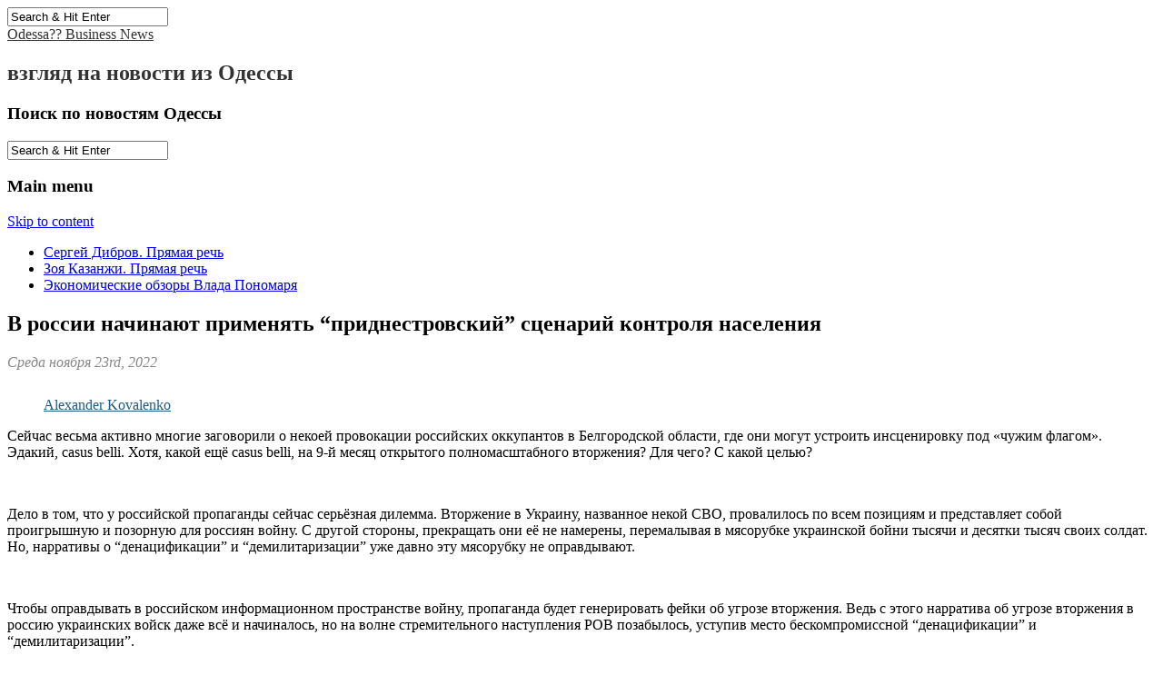

--- FILE ---
content_type: text/html; charset=UTF-8
request_url: https://ru.odessanews.biz/odessa-business-news/%d0%b2-%d1%80%d0%be%d1%81%d1%81%d0%b8%d0%b8-%d0%bd%d0%b0%d1%87%d0%b8%d0%bd%d0%b0%d1%8e%d1%82-%d0%bf%d1%80%d0%b8%d0%bc%d0%b5%d0%bd%d1%8f%d1%82%d1%8c-%d0%bf%d1%80%d0%b8%d0%b4%d0%bd%d0%b5%d1%81-16378/
body_size: 16622
content:
<!DOCTYPE html>
<html lang="ru-RU" xmlns:og="http://ogp.me/ns#" xmlns:fb="http://www.facebook.com/2008/fbml">
<head>
<!-- Google Tag Manager -->
<script>(function(w,d,s,l,i){w[l]=w[l]||[];w[l].push({'gtm.start':
new Date().getTime(),event:'gtm.js'});var f=d.getElementsByTagName(s)[0],
j=d.createElement(s),dl=l!='dataLayer'?'&l='+l:'';j.async=true;j.src=
'https://www.googletagmanager.com/gtm.js?id='+i+dl;f.parentNode.insertBefore(j,f);
})(window,document,'script','dataLayer','GTM-NQW3D6');</script>
<!-- End Google Tag Manager -->

	<meta charset="UTF-8" />
	<meta name="viewport" content="width=device-width, initial-scale=1.0" />
	<link rel="profile" href="http://gmpg.org/xfn/11" />
	<link rel="pingback" href="https://odessanews.biz/xmlrpc.php" />
	<!--[if IE]><script src="https://odessanews.biz/wp-content/themes/magazine-basicNew/library/js/html5.js"></script><![endif]-->
	<script>var et_site_url='https://odessanews.biz';var et_post_id='16378';function et_core_page_resource_fallback(a,b){"undefined"===typeof b&&(b=a.sheet.cssRules&&0===a.sheet.cssRules.length);b&&(a.onerror=null,a.onload=null,a.href?a.href=et_site_url+"/?et_core_page_resource="+a.id+et_post_id:a.src&&(a.src=et_site_url+"/?et_core_page_resource="+a.id+et_post_id))}
</script><meta name='robots' content='index, follow, max-image-preview:large, max-snippet:-1, max-video-preview:-1' />
<!-- Speed of this site is optimised by WP Performance Score Booster plugin v2.2 - https://dipakgajjar.com/wp-performance-score-booster/ -->

	<!-- This site is optimized with the Yoast SEO plugin v18.6 - https://yoast.com/wordpress/plugins/seo/ -->
	<title>Odesa News: В россии начинают применять “приднестровский” сценарий контроля населения ~ Новости компаний Одессы</title>
	<meta name="description" content="Odesa Business News: В россии начинают применять “приднестровский” сценарий контроля населения. Новости компаний Одессы." />
	<link rel="canonical" href="https://odessanews.biz/odessa-business-news/в-россии-начинают-применять-приднес-16378/" />
	<meta property="og:locale" content="ru_RU" />
	<meta property="og:type" content="article" />
	<meta property="og:title" content="Odesa News: В россии начинают применять “приднестровский” сценарий контроля населения ~ Новости компаний Одессы" />
	<meta property="og:description" content="Odesa Business News: В россии начинают применять “приднестровский” сценарий контроля населения. Новости компаний Одессы." />
	<meta property="og:url" content="https://odessanews.biz/odessa-business-news/в-россии-начинают-применять-приднес-16378/" />
	<meta property="og:site_name" content="Odessa?? Business News" />
	<meta property="article:publisher" content="https://www.facebook.com/Odessa.Business.News/" />
	<meta property="article:author" content="https://www.facebook.com/AlexanderKovalenkoUkraine" />
	<meta property="article:published_time" content="2022-11-23T11:49:57+00:00" />
	<meta property="og:image" content="https://odessanews.biz/wp-content/uploads/2022/11/Белгород-scaled.jpg" />
	<meta property="og:image:width" content="1280" />
	<meta property="og:image:height" content="720" />
	<meta property="og:image:type" content="image/jpeg" />
	<meta name="twitter:card" content="summary_large_image" />
	<meta name="twitter:creator" content="@https://twitter.com/zloy_odessit" />
	<meta name="twitter:site" content="@odessa_novosti" />
	<meta name="twitter:label1" content="Написано автором" />
	<meta name="twitter:data1" content="Alexander Kovalenko" />
	<script type="application/ld+json" class="yoast-schema-graph">{"@context":"https://schema.org","@graph":[{"@type":"Organization","@id":"https://odessanews.biz/#organization","name":"Odesa Business News","url":"https://odessanews.biz/","sameAs":["https://www.facebook.com/Odessa.Business.News/","https://twitter.com/odessa_novosti"],"logo":{"@type":"ImageObject","@id":"https://odessanews.biz/#logo","inLanguage":"ru-RU","url":"https://odessanews.biz/wp-content/uploads/2016/05/Odessa-Ukraine-city-Black-Sea-tourism.jpg","contentUrl":"https://odessanews.biz/wp-content/uploads/2016/05/Odessa-Ukraine-city-Black-Sea-tourism.jpg","width":500,"height":500,"caption":"Odesa Business News"},"image":{"@id":"https://odessanews.biz/#logo"}},{"@type":"WebSite","@id":"https://odessanews.biz/#website","url":"https://odessanews.biz/","name":"Odessa?? Business News","description":"взгляд на новости из Одессы","publisher":{"@id":"https://odessanews.biz/#organization"},"potentialAction":[{"@type":"SearchAction","target":{"@type":"EntryPoint","urlTemplate":"https://odessanews.biz/?s={search_term_string}"},"query-input":"required name=search_term_string"}],"inLanguage":"ru-RU"},{"@type":"ImageObject","@id":"https://odessanews.biz/odessa-business-news/%d0%b2-%d1%80%d0%be%d1%81%d1%81%d0%b8%d0%b8-%d0%bd%d0%b0%d1%87%d0%b8%d0%bd%d0%b0%d1%8e%d1%82-%d0%bf%d1%80%d0%b8%d0%bc%d0%b5%d0%bd%d1%8f%d1%82%d1%8c-%d0%bf%d1%80%d0%b8%d0%b4%d0%bd%d0%b5%d1%81-16378/#primaryimage","inLanguage":"ru-RU","url":"https://odessanews.biz/wp-content/uploads/2022/11/Белгород-scaled.jpg","contentUrl":"https://odessanews.biz/wp-content/uploads/2022/11/Белгород-scaled.jpg","width":1280,"height":720},{"@type":"WebPage","@id":"https://odessanews.biz/odessa-business-news/%d0%b2-%d1%80%d0%be%d1%81%d1%81%d0%b8%d0%b8-%d0%bd%d0%b0%d1%87%d0%b8%d0%bd%d0%b0%d1%8e%d1%82-%d0%bf%d1%80%d0%b8%d0%bc%d0%b5%d0%bd%d1%8f%d1%82%d1%8c-%d0%bf%d1%80%d0%b8%d0%b4%d0%bd%d0%b5%d1%81-16378/#webpage","url":"https://odessanews.biz/odessa-business-news/%d0%b2-%d1%80%d0%be%d1%81%d1%81%d0%b8%d0%b8-%d0%bd%d0%b0%d1%87%d0%b8%d0%bd%d0%b0%d1%8e%d1%82-%d0%bf%d1%80%d0%b8%d0%bc%d0%b5%d0%bd%d1%8f%d1%82%d1%8c-%d0%bf%d1%80%d0%b8%d0%b4%d0%bd%d0%b5%d1%81-16378/","name":"Odesa News: В россии начинают применять “приднестровский” сценарий контроля населения ~ Новости компаний Одессы","isPartOf":{"@id":"https://odessanews.biz/#website"},"primaryImageOfPage":{"@id":"https://odessanews.biz/odessa-business-news/%d0%b2-%d1%80%d0%be%d1%81%d1%81%d0%b8%d0%b8-%d0%bd%d0%b0%d1%87%d0%b8%d0%bd%d0%b0%d1%8e%d1%82-%d0%bf%d1%80%d0%b8%d0%bc%d0%b5%d0%bd%d1%8f%d1%82%d1%8c-%d0%bf%d1%80%d0%b8%d0%b4%d0%bd%d0%b5%d1%81-16378/#primaryimage"},"datePublished":"2022-11-23T11:49:57+00:00","dateModified":"2022-11-23T11:49:57+00:00","description":"Odesa Business News: В россии начинают применять “приднестровский” сценарий контроля населения. Новости компаний Одессы.","breadcrumb":{"@id":"https://odessanews.biz/odessa-business-news/%d0%b2-%d1%80%d0%be%d1%81%d1%81%d0%b8%d0%b8-%d0%bd%d0%b0%d1%87%d0%b8%d0%bd%d0%b0%d1%8e%d1%82-%d0%bf%d1%80%d0%b8%d0%bc%d0%b5%d0%bd%d1%8f%d1%82%d1%8c-%d0%bf%d1%80%d0%b8%d0%b4%d0%bd%d0%b5%d1%81-16378/#breadcrumb"},"inLanguage":"ru-RU","potentialAction":[{"@type":"ReadAction","target":["https://odessanews.biz/odessa-business-news/%d0%b2-%d1%80%d0%be%d1%81%d1%81%d0%b8%d0%b8-%d0%bd%d0%b0%d1%87%d0%b8%d0%bd%d0%b0%d1%8e%d1%82-%d0%bf%d1%80%d0%b8%d0%bc%d0%b5%d0%bd%d1%8f%d1%82%d1%8c-%d0%bf%d1%80%d0%b8%d0%b4%d0%bd%d0%b5%d1%81-16378/"]}]},{"@type":"BreadcrumbList","@id":"https://odessanews.biz/odessa-business-news/%d0%b2-%d1%80%d0%be%d1%81%d1%81%d0%b8%d0%b8-%d0%bd%d0%b0%d1%87%d0%b8%d0%bd%d0%b0%d1%8e%d1%82-%d0%bf%d1%80%d0%b8%d0%bc%d0%b5%d0%bd%d1%8f%d1%82%d1%8c-%d0%bf%d1%80%d0%b8%d0%b4%d0%bd%d0%b5%d1%81-16378/#breadcrumb","itemListElement":[{"@type":"ListItem","position":1,"name":"Odesa News","item":"https://odessanews.biz/"},{"@type":"ListItem","position":2,"name":"Новости компаний Одессы","item":"https://odessanews.biz/odessa-business-news/"},{"@type":"ListItem","position":3,"name":"В россии начинают применять “приднестровский” сценарий контроля населения"}]},{"@type":"NewsArticle","@id":"https://odessanews.biz/odessa-business-news/%d0%b2-%d1%80%d0%be%d1%81%d1%81%d0%b8%d0%b8-%d0%bd%d0%b0%d1%87%d0%b8%d0%bd%d0%b0%d1%8e%d1%82-%d0%bf%d1%80%d0%b8%d0%bc%d0%b5%d0%bd%d1%8f%d1%82%d1%8c-%d0%bf%d1%80%d0%b8%d0%b4%d0%bd%d0%b5%d1%81-16378/#article","isPartOf":{"@id":"https://odessanews.biz/odessa-business-news/%d0%b2-%d1%80%d0%be%d1%81%d1%81%d0%b8%d0%b8-%d0%bd%d0%b0%d1%87%d0%b8%d0%bd%d0%b0%d1%8e%d1%82-%d0%bf%d1%80%d0%b8%d0%bc%d0%b5%d0%bd%d1%8f%d1%82%d1%8c-%d0%bf%d1%80%d0%b8%d0%b4%d0%bd%d0%b5%d1%81-16378/#webpage"},"author":{"@id":"https://odessanews.biz/#/schema/person/70d4de2d9127d60d772b95ca28c85ef5"},"headline":"В россии начинают применять “приднестровский” сценарий контроля населения","datePublished":"2022-11-23T11:49:57+00:00","dateModified":"2022-11-23T11:49:57+00:00","mainEntityOfPage":{"@id":"https://odessanews.biz/odessa-business-news/%d0%b2-%d1%80%d0%be%d1%81%d1%81%d0%b8%d0%b8-%d0%bd%d0%b0%d1%87%d0%b8%d0%bd%d0%b0%d1%8e%d1%82-%d0%bf%d1%80%d0%b8%d0%bc%d0%b5%d0%bd%d1%8f%d1%82%d1%8c-%d0%bf%d1%80%d0%b8%d0%b4%d0%bd%d0%b5%d1%81-16378/#webpage"},"wordCount":21,"commentCount":0,"publisher":{"@id":"https://odessanews.biz/#organization"},"image":{"@id":"https://odessanews.biz/odessa-business-news/%d0%b2-%d1%80%d0%be%d1%81%d1%81%d0%b8%d0%b8-%d0%bd%d0%b0%d1%87%d0%b8%d0%bd%d0%b0%d1%8e%d1%82-%d0%bf%d1%80%d0%b8%d0%bc%d0%b5%d0%bd%d1%8f%d1%82%d1%8c-%d0%bf%d1%80%d0%b8%d0%b4%d0%bd%d0%b5%d1%81-16378/#primaryimage"},"thumbnailUrl":"https://odessanews.biz/wp-content/uploads/2022/11/Белгород-scaled.jpg","keywords":["война","Россия","Украина"],"articleSection":["Новости компаний Одессы"],"inLanguage":"ru-RU","potentialAction":[{"@type":"CommentAction","name":"Comment","target":["https://odessanews.biz/odessa-business-news/%d0%b2-%d1%80%d0%be%d1%81%d1%81%d0%b8%d0%b8-%d0%bd%d0%b0%d1%87%d0%b8%d0%bd%d0%b0%d1%8e%d1%82-%d0%bf%d1%80%d0%b8%d0%bc%d0%b5%d0%bd%d1%8f%d1%82%d1%8c-%d0%bf%d1%80%d0%b8%d0%b4%d0%bd%d0%b5%d1%81-16378/#respond"]}]},{"@type":"Person","@id":"https://odessanews.biz/#/schema/person/70d4de2d9127d60d772b95ca28c85ef5","name":"Alexander Kovalenko","image":{"@type":"ImageObject","@id":"https://odessanews.biz/#personlogo","inLanguage":"ru-RU","url":"https://odessanews.biz/wp-content/uploads/2022/01/Alexander-Kovalenko-Zloy-Odessit-120x120.jpg","contentUrl":"https://odessanews.biz/wp-content/uploads/2022/01/Alexander-Kovalenko-Zloy-Odessit-120x120.jpg","caption":"Alexander Kovalenko"},"sameAs":["https://t.me/zloyodessit","https://www.facebook.com/AlexanderKovalenkoUkraine","https://twitter.com/https://twitter.com/zloy_odessit"],"url":"https://ru.odessanews.biz/author/alexander-kovalenko/"}]}</script>
	<!-- / Yoast SEO plugin. -->


<link rel='dns-prefetch' href='//ajax.googleapis.com' />
<link rel='dns-prefetch' href='//odessanews.biz' />
<link rel='dns-prefetch' href='//fonts.googleapis.com' />
<link rel='dns-prefetch' href='//s.w.org' />
<link rel="alternate" type="application/rss+xml" title="Odessa??  Business News &raquo; Лента" href="https://ru.odessanews.biz/feed/" />
<link rel="alternate" type="application/rss+xml" title="Odessa??  Business News &raquo; Лента комментариев" href="https://ru.odessanews.biz/comments/feed/" />
<link rel="alternate" type="application/rss+xml" title="Odessa??  Business News &raquo; Лента комментариев к &laquo;В россии начинают применять “приднестровский” сценарий контроля населения&raquo;" href="https://ru.odessanews.biz/odessa-business-news/%d0%b2-%d1%80%d0%be%d1%81%d1%81%d0%b8%d0%b8-%d0%bd%d0%b0%d1%87%d0%b8%d0%bd%d0%b0%d1%8e%d1%82-%d0%bf%d1%80%d0%b8%d0%bc%d0%b5%d0%bd%d1%8f%d1%82%d1%8c-%d0%bf%d1%80%d0%b8%d0%b4%d0%bd%d0%b5%d1%81-16378/feed/" />
<script type="text/javascript">
window._wpemojiSettings = {"baseUrl":"https:\/\/s.w.org\/images\/core\/emoji\/13.1.0\/72x72\/","ext":".png","svgUrl":"https:\/\/s.w.org\/images\/core\/emoji\/13.1.0\/svg\/","svgExt":".svg","source":{"concatemoji":"https:\/\/odessanews.biz\/wp-includes\/js\/wp-emoji-release.min.js"}};
/*! This file is auto-generated */
!function(e,a,t){var n,r,o,i=a.createElement("canvas"),p=i.getContext&&i.getContext("2d");function s(e,t){var a=String.fromCharCode;p.clearRect(0,0,i.width,i.height),p.fillText(a.apply(this,e),0,0);e=i.toDataURL();return p.clearRect(0,0,i.width,i.height),p.fillText(a.apply(this,t),0,0),e===i.toDataURL()}function c(e){var t=a.createElement("script");t.src=e,t.defer=t.type="text/javascript",a.getElementsByTagName("head")[0].appendChild(t)}for(o=Array("flag","emoji"),t.supports={everything:!0,everythingExceptFlag:!0},r=0;r<o.length;r++)t.supports[o[r]]=function(e){if(!p||!p.fillText)return!1;switch(p.textBaseline="top",p.font="600 32px Arial",e){case"flag":return s([127987,65039,8205,9895,65039],[127987,65039,8203,9895,65039])?!1:!s([55356,56826,55356,56819],[55356,56826,8203,55356,56819])&&!s([55356,57332,56128,56423,56128,56418,56128,56421,56128,56430,56128,56423,56128,56447],[55356,57332,8203,56128,56423,8203,56128,56418,8203,56128,56421,8203,56128,56430,8203,56128,56423,8203,56128,56447]);case"emoji":return!s([10084,65039,8205,55357,56613],[10084,65039,8203,55357,56613])}return!1}(o[r]),t.supports.everything=t.supports.everything&&t.supports[o[r]],"flag"!==o[r]&&(t.supports.everythingExceptFlag=t.supports.everythingExceptFlag&&t.supports[o[r]]);t.supports.everythingExceptFlag=t.supports.everythingExceptFlag&&!t.supports.flag,t.DOMReady=!1,t.readyCallback=function(){t.DOMReady=!0},t.supports.everything||(n=function(){t.readyCallback()},a.addEventListener?(a.addEventListener("DOMContentLoaded",n,!1),e.addEventListener("load",n,!1)):(e.attachEvent("onload",n),a.attachEvent("onreadystatechange",function(){"complete"===a.readyState&&t.readyCallback()})),(n=t.source||{}).concatemoji?c(n.concatemoji):n.wpemoji&&n.twemoji&&(c(n.twemoji),c(n.wpemoji)))}(window,document,window._wpemojiSettings);
</script>
<style type="text/css">
img.wp-smiley,
img.emoji {
	display: inline !important;
	border: none !important;
	box-shadow: none !important;
	height: 1em !important;
	width: 1em !important;
	margin: 0 0.07em !important;
	vertical-align: -0.1em !important;
	background: none !important;
	padding: 0 !important;
}
</style>
	<link rel='stylesheet' id='wp-block-library-css'  href='https://odessanews.biz/wp-includes/css/dist/block-library/style.min.css' type='text/css' media='all' />
<style id='global-styles-inline-css' type='text/css'>
body{--wp--preset--color--black: #000000;--wp--preset--color--cyan-bluish-gray: #abb8c3;--wp--preset--color--white: #ffffff;--wp--preset--color--pale-pink: #f78da7;--wp--preset--color--vivid-red: #cf2e2e;--wp--preset--color--luminous-vivid-orange: #ff6900;--wp--preset--color--luminous-vivid-amber: #fcb900;--wp--preset--color--light-green-cyan: #7bdcb5;--wp--preset--color--vivid-green-cyan: #00d084;--wp--preset--color--pale-cyan-blue: #8ed1fc;--wp--preset--color--vivid-cyan-blue: #0693e3;--wp--preset--color--vivid-purple: #9b51e0;--wp--preset--gradient--vivid-cyan-blue-to-vivid-purple: linear-gradient(135deg,rgba(6,147,227,1) 0%,rgb(155,81,224) 100%);--wp--preset--gradient--light-green-cyan-to-vivid-green-cyan: linear-gradient(135deg,rgb(122,220,180) 0%,rgb(0,208,130) 100%);--wp--preset--gradient--luminous-vivid-amber-to-luminous-vivid-orange: linear-gradient(135deg,rgba(252,185,0,1) 0%,rgba(255,105,0,1) 100%);--wp--preset--gradient--luminous-vivid-orange-to-vivid-red: linear-gradient(135deg,rgba(255,105,0,1) 0%,rgb(207,46,46) 100%);--wp--preset--gradient--very-light-gray-to-cyan-bluish-gray: linear-gradient(135deg,rgb(238,238,238) 0%,rgb(169,184,195) 100%);--wp--preset--gradient--cool-to-warm-spectrum: linear-gradient(135deg,rgb(74,234,220) 0%,rgb(151,120,209) 20%,rgb(207,42,186) 40%,rgb(238,44,130) 60%,rgb(251,105,98) 80%,rgb(254,248,76) 100%);--wp--preset--gradient--blush-light-purple: linear-gradient(135deg,rgb(255,206,236) 0%,rgb(152,150,240) 100%);--wp--preset--gradient--blush-bordeaux: linear-gradient(135deg,rgb(254,205,165) 0%,rgb(254,45,45) 50%,rgb(107,0,62) 100%);--wp--preset--gradient--luminous-dusk: linear-gradient(135deg,rgb(255,203,112) 0%,rgb(199,81,192) 50%,rgb(65,88,208) 100%);--wp--preset--gradient--pale-ocean: linear-gradient(135deg,rgb(255,245,203) 0%,rgb(182,227,212) 50%,rgb(51,167,181) 100%);--wp--preset--gradient--electric-grass: linear-gradient(135deg,rgb(202,248,128) 0%,rgb(113,206,126) 100%);--wp--preset--gradient--midnight: linear-gradient(135deg,rgb(2,3,129) 0%,rgb(40,116,252) 100%);--wp--preset--duotone--dark-grayscale: url('#wp-duotone-dark-grayscale');--wp--preset--duotone--grayscale: url('#wp-duotone-grayscale');--wp--preset--duotone--purple-yellow: url('#wp-duotone-purple-yellow');--wp--preset--duotone--blue-red: url('#wp-duotone-blue-red');--wp--preset--duotone--midnight: url('#wp-duotone-midnight');--wp--preset--duotone--magenta-yellow: url('#wp-duotone-magenta-yellow');--wp--preset--duotone--purple-green: url('#wp-duotone-purple-green');--wp--preset--duotone--blue-orange: url('#wp-duotone-blue-orange');--wp--preset--font-size--small: 13px;--wp--preset--font-size--medium: 20px;--wp--preset--font-size--large: 36px;--wp--preset--font-size--x-large: 42px;}.has-black-color{color: var(--wp--preset--color--black) !important;}.has-cyan-bluish-gray-color{color: var(--wp--preset--color--cyan-bluish-gray) !important;}.has-white-color{color: var(--wp--preset--color--white) !important;}.has-pale-pink-color{color: var(--wp--preset--color--pale-pink) !important;}.has-vivid-red-color{color: var(--wp--preset--color--vivid-red) !important;}.has-luminous-vivid-orange-color{color: var(--wp--preset--color--luminous-vivid-orange) !important;}.has-luminous-vivid-amber-color{color: var(--wp--preset--color--luminous-vivid-amber) !important;}.has-light-green-cyan-color{color: var(--wp--preset--color--light-green-cyan) !important;}.has-vivid-green-cyan-color{color: var(--wp--preset--color--vivid-green-cyan) !important;}.has-pale-cyan-blue-color{color: var(--wp--preset--color--pale-cyan-blue) !important;}.has-vivid-cyan-blue-color{color: var(--wp--preset--color--vivid-cyan-blue) !important;}.has-vivid-purple-color{color: var(--wp--preset--color--vivid-purple) !important;}.has-black-background-color{background-color: var(--wp--preset--color--black) !important;}.has-cyan-bluish-gray-background-color{background-color: var(--wp--preset--color--cyan-bluish-gray) !important;}.has-white-background-color{background-color: var(--wp--preset--color--white) !important;}.has-pale-pink-background-color{background-color: var(--wp--preset--color--pale-pink) !important;}.has-vivid-red-background-color{background-color: var(--wp--preset--color--vivid-red) !important;}.has-luminous-vivid-orange-background-color{background-color: var(--wp--preset--color--luminous-vivid-orange) !important;}.has-luminous-vivid-amber-background-color{background-color: var(--wp--preset--color--luminous-vivid-amber) !important;}.has-light-green-cyan-background-color{background-color: var(--wp--preset--color--light-green-cyan) !important;}.has-vivid-green-cyan-background-color{background-color: var(--wp--preset--color--vivid-green-cyan) !important;}.has-pale-cyan-blue-background-color{background-color: var(--wp--preset--color--pale-cyan-blue) !important;}.has-vivid-cyan-blue-background-color{background-color: var(--wp--preset--color--vivid-cyan-blue) !important;}.has-vivid-purple-background-color{background-color: var(--wp--preset--color--vivid-purple) !important;}.has-black-border-color{border-color: var(--wp--preset--color--black) !important;}.has-cyan-bluish-gray-border-color{border-color: var(--wp--preset--color--cyan-bluish-gray) !important;}.has-white-border-color{border-color: var(--wp--preset--color--white) !important;}.has-pale-pink-border-color{border-color: var(--wp--preset--color--pale-pink) !important;}.has-vivid-red-border-color{border-color: var(--wp--preset--color--vivid-red) !important;}.has-luminous-vivid-orange-border-color{border-color: var(--wp--preset--color--luminous-vivid-orange) !important;}.has-luminous-vivid-amber-border-color{border-color: var(--wp--preset--color--luminous-vivid-amber) !important;}.has-light-green-cyan-border-color{border-color: var(--wp--preset--color--light-green-cyan) !important;}.has-vivid-green-cyan-border-color{border-color: var(--wp--preset--color--vivid-green-cyan) !important;}.has-pale-cyan-blue-border-color{border-color: var(--wp--preset--color--pale-cyan-blue) !important;}.has-vivid-cyan-blue-border-color{border-color: var(--wp--preset--color--vivid-cyan-blue) !important;}.has-vivid-purple-border-color{border-color: var(--wp--preset--color--vivid-purple) !important;}.has-vivid-cyan-blue-to-vivid-purple-gradient-background{background: var(--wp--preset--gradient--vivid-cyan-blue-to-vivid-purple) !important;}.has-light-green-cyan-to-vivid-green-cyan-gradient-background{background: var(--wp--preset--gradient--light-green-cyan-to-vivid-green-cyan) !important;}.has-luminous-vivid-amber-to-luminous-vivid-orange-gradient-background{background: var(--wp--preset--gradient--luminous-vivid-amber-to-luminous-vivid-orange) !important;}.has-luminous-vivid-orange-to-vivid-red-gradient-background{background: var(--wp--preset--gradient--luminous-vivid-orange-to-vivid-red) !important;}.has-very-light-gray-to-cyan-bluish-gray-gradient-background{background: var(--wp--preset--gradient--very-light-gray-to-cyan-bluish-gray) !important;}.has-cool-to-warm-spectrum-gradient-background{background: var(--wp--preset--gradient--cool-to-warm-spectrum) !important;}.has-blush-light-purple-gradient-background{background: var(--wp--preset--gradient--blush-light-purple) !important;}.has-blush-bordeaux-gradient-background{background: var(--wp--preset--gradient--blush-bordeaux) !important;}.has-luminous-dusk-gradient-background{background: var(--wp--preset--gradient--luminous-dusk) !important;}.has-pale-ocean-gradient-background{background: var(--wp--preset--gradient--pale-ocean) !important;}.has-electric-grass-gradient-background{background: var(--wp--preset--gradient--electric-grass) !important;}.has-midnight-gradient-background{background: var(--wp--preset--gradient--midnight) !important;}.has-small-font-size{font-size: var(--wp--preset--font-size--small) !important;}.has-medium-font-size{font-size: var(--wp--preset--font-size--medium) !important;}.has-large-font-size{font-size: var(--wp--preset--font-size--large) !important;}.has-x-large-font-size{font-size: var(--wp--preset--font-size--x-large) !important;}
</style>
<link rel='stylesheet' id='ppress-frontend-css'  href='https://odessanews.biz/wp-content/plugins/wp-user-avatar/assets/css/frontend.min.css' type='text/css' media='all' />
<link rel='stylesheet' id='ppress-flatpickr-css'  href='https://odessanews.biz/wp-content/plugins/wp-user-avatar/assets/flatpickr/flatpickr.min.css' type='text/css' media='all' />
<link rel='stylesheet' id='ppress-select2-css'  href='https://odessanews.biz/wp-content/plugins/wp-user-avatar/assets/select2/select2.min.css' type='text/css' media='all' />
<link rel='stylesheet' id='et_monarch-css-css'  href='https://odessanews.biz/wp-content/plugins/monarch/css/style.css' type='text/css' media='all' />
<link rel='stylesheet' id='et-gf-open-sans-css'  href='https://fonts.googleapis.com/css?family=Open+Sans:400,700' type='text/css' media='all' />
<link rel='stylesheet' id='google_fonts-css'  href='//fonts.googleapis.com/css?family=Cantata+One|Lato:300,700' type='text/css' media='all' />
<link rel='stylesheet' id='theme_stylesheet-css'  href='https://odessanews.biz/wp-content/themes/magazine-basicNew/style.css' type='text/css' media='all' />
<link rel='stylesheet' id='font_awesome-css'  href='https://odessanews.biz/wp-content/themes/magazine-basicNew/library/css/font-awesome.css' type='text/css' media='all' />
<link rel='stylesheet' id='slb_core-css'  href='https://odessanews.biz/wp-content/plugins/simple-lightbox/client/css/app.css' type='text/css' media='all' />
<link rel='stylesheet' id='wp_review-style-css'  href='https://odessanews.biz/wp-content/plugins/wp-review/public/css/wp-review.css' type='text/css' media='all' />
<script type='text/javascript' src='https://odessanews.biz/wp-includes/js/jquery/jquery.min.js' id='jquery-core-js'></script>
<script type='text/javascript' src='https://odessanews.biz/wp-includes/js/jquery/jquery-migrate.min.js' id='jquery-migrate-js'></script>
<script type='text/javascript' src='https://odessanews.biz/wp-content/plugins/wp-user-avatar/assets/flatpickr/flatpickr.min.js' id='ppress-flatpickr-js'></script>
<script type='text/javascript' src='https://odessanews.biz/wp-content/plugins/wp-user-avatar/assets/select2/select2.min.js' id='ppress-select2-js'></script>
<link rel="https://api.w.org/" href="https://ru.odessanews.biz/wp-json/" /><link rel="alternate" type="application/json" href="https://ru.odessanews.biz/wp-json/wp/v2/posts/16378" /><link rel="EditURI" type="application/rsd+xml" title="RSD" href="https://odessanews.biz/xmlrpc.php?rsd" />
<link rel="wlwmanifest" type="application/wlwmanifest+xml" href="https://odessanews.biz/wp-includes/wlwmanifest.xml" /> 
<meta name="generator" content="WordPress 5.9.3" />
<link rel='shortlink' href='https://ru.odessanews.biz/?p=16378' />
<link rel="alternate" type="application/json+oembed" href="https://ru.odessanews.biz/wp-json/oembed/1.0/embed?url=https%3A%2F%2Fru.odessanews.biz%2Fodessa-business-news%2F%25d0%25b2-%25d1%2580%25d0%25be%25d1%2581%25d1%2581%25d0%25b8%25d0%25b8-%25d0%25bd%25d0%25b0%25d1%2587%25d0%25b8%25d0%25bd%25d0%25b0%25d1%258e%25d1%2582-%25d0%25bf%25d1%2580%25d0%25b8%25d0%25bc%25d0%25b5%25d0%25bd%25d1%258f%25d1%2582%25d1%258c-%25d0%25bf%25d1%2580%25d0%25b8%25d0%25b4%25d0%25bd%25d0%25b5%25d1%2581-16378%2F" />
<link rel="alternate" type="text/xml+oembed" href="https://ru.odessanews.biz/wp-json/oembed/1.0/embed?url=https%3A%2F%2Fru.odessanews.biz%2Fodessa-business-news%2F%25d0%25b2-%25d1%2580%25d0%25be%25d1%2581%25d1%2581%25d0%25b8%25d0%25b8-%25d0%25bd%25d0%25b0%25d1%2587%25d0%25b8%25d0%25bd%25d0%25b0%25d1%258e%25d1%2582-%25d0%25bf%25d1%2580%25d0%25b8%25d0%25bc%25d0%25b5%25d0%25bd%25d1%258f%25d1%2582%25d1%258c-%25d0%25bf%25d1%2580%25d0%25b8%25d0%25b4%25d0%25bd%25d0%25b5%25d1%2581-16378%2F&#038;format=xml" />
<!-- Markup (JSON-LD) structured in schema.org ver.4.8.1 START -->
<script type="application/ld+json">
{
    "@context": "https://schema.org",
    "@type": "BreadcrumbList",
    "itemListElement": [
        {
            "@type": "ListItem",
            "position": 1,
            "item": {
                "@id": "https://ru.odessanews.biz",
                "name": "Odessa??  Business News"
            }
        },
        {
            "@type": "ListItem",
            "position": 2,
            "item": {
                "@id": "https://ru.odessanews.biz/odessa-business-news/",
                "name": "Новости компаний Одессы"
            }
        },
        {
            "@type": "ListItem",
            "position": 3,
            "item": {
                "@id": "https://ru.odessanews.biz/odessa-business-news/%d0%b2-%d1%80%d0%be%d1%81%d1%81%d0%b8%d0%b8-%d0%bd%d0%b0%d1%87%d0%b8%d0%bd%d0%b0%d1%8e%d1%82-%d0%bf%d1%80%d0%b8%d0%bc%d0%b5%d0%bd%d1%8f%d1%82%d1%8c-%d0%bf%d1%80%d0%b8%d0%b4%d0%bd%d0%b5%d1%81-16378/",
                "name": "В россии начинают применять “приднестровский” сценарий контроля населения"
            }
        }
    ]
}
</script>
<script type="application/ld+json">
{
    "@context": "https://schema.org",
    "@type": "Organization",
    "name": "Odessa Business News — бизнес-новости Одессы",
    "url": "https://odessanews.biz/",
    "logo": "https://odessanews.biz/Odessa-Ukraine-city-BlackSea-news.png",
    "contactPoint": [
        {
            "@type": "ContactPoint",
            "telephone": "+380952798877",
            "contactType": "customer service",
            "email": "editor@odessanews.biz",
            "areaServed": [
                "UA",
                "US",
                "EU"
            ],
            "availableLanguage": [
                "Russian",
                "English"
            ]
        }
    ],
    "sameAs": [
        "https://www.facebook.com/Odessa.Business.News",
        "https://twitter.com/Odessa_Novosti",
        "https://plus.google.com/102984462334560777686",
        "https://www.instagram.com/odessa_photos/",
        "https://www.linkedin.com/company/odessa-business-news/",
        "https://www.pinterest.com/odessaphotos/",
        "https://odessa-business-news.tumblr.com/"
    ]
}
</script>
<script type="application/ld+json">
{
    "@context": "https://schema.org",
    "@type": "NewsArticle",
    "mainEntityOfPage": {
        "@type": "WebPage",
        "@id": "https://ru.odessanews.biz/odessa-business-news/%d0%b2-%d1%80%d0%be%d1%81%d1%81%d0%b8%d0%b8-%d0%bd%d0%b0%d1%87%d0%b8%d0%bd%d0%b0%d1%8e%d1%82-%d0%bf%d1%80%d0%b8%d0%bc%d0%b5%d0%bd%d1%8f%d1%82%d1%8c-%d0%bf%d1%80%d0%b8%d0%b4%d0%bd%d0%b5%d1%81-16378/"
    },
    "headline": "В россии начинают применять “приднестровский” сценарий контроля населения",
    "datePublished": "2022-11-23T14:49:57+0000",
    "dateModified": "2022-11-23T14:49:57+0000",
    "author": {
        "@type": "Person",
        "name": "Alexander Kovalenko"
    },
    "description": "Сейчас весьма активно многие заговорили о некоей провокации российских оккупантов в Белгородской области, где ",
    "image": {
        "@type": "ImageObject",
        "url": "https://odessanews.biz/wp-content/uploads/2022/11/Белгород-scaled.jpg",
        "width": 1280,
        "height": 720
    },
    "publisher": {
        "@type": "Organization",
        "name": "Odessa Business News",
        "logo": {
            "@type": "ImageObject",
            "url": "http://odessanews.biz/wp-content/uploads/2016/05/Odessa-Business-Newspaper-Novosti-BlackSea.png",
            "width": 0,
            "height": 0
        }
    }
}
</script>
<script type="application/ld+json">
{
    "@context": "https://schema.org",
    "@type": "Organization",
    "name": "Odessa Business News — бизнес-новости Одессы",
    "url": "https://odessanews.biz/",
    "logo": "https://odessanews.biz/Odessa-Ukraine-city-BlackSea-news.png",
    "contactPoint": [
        {
            "@type": "ContactPoint",
            "telephone": "+380952798877",
            "contactType": "customer service",
            "email": "editor@odessanews.biz",
            "areaServed": [
                "UA",
                "US",
                "EU"
            ],
            "availableLanguage": [
                "Russian",
                "English"
            ]
        }
    ],
    "sameAs": [
        "https://www.facebook.com/Odessa.Business.News",
        "https://twitter.com/Odessa_Novosti",
        "https://plus.google.com/102984462334560777686",
        "https://www.instagram.com/odessa_photos/",
        "https://www.linkedin.com/company/odessa-business-news/",
        "https://www.pinterest.com/odessaphotos/",
        "https://odessa-business-news.tumblr.com/"
    ]
}
</script>
<!-- Markup (JSON-LD) structured in schema.org END -->
<style type="text/css">
.qtranxs_flag_en {background-image: url(https://odessanews.biz/wp-content/plugins/qtranslate-x/flags/gb.png); background-repeat: no-repeat;}
.qtranxs_flag_ua {background-image: url(https://odessanews.biz/wp-content/plugins/qtranslate-x/flags/ua.png); background-repeat: no-repeat;}
.qtranxs_flag_ru {background-image: url(https://odessanews.biz/wp-content/plugins/qtranslate-x/flags/ru.png); background-repeat: no-repeat;}
</style>
<link hreflang="en" href="https://odessanews.biz/odessa-business-news/%d0%b2-%d1%80%d0%be%d1%81%d1%81%d0%b8%d0%b8-%d0%bd%d0%b0%d1%87%d0%b8%d0%bd%d0%b0%d1%8e%d1%82-%d0%bf%d1%80%d0%b8%d0%bc%d0%b5%d0%bd%d1%8f%d1%82%d1%8c-%d0%bf%d1%80%d0%b8%d0%b4%d0%bd%d0%b5%d1%81-16378/" rel="alternate" />
<link hreflang="uk" href="https://ua.odessanews.biz/odessa-business-news/%d0%b2-%d1%80%d0%be%d1%81%d1%81%d0%b8%d0%b8-%d0%bd%d0%b0%d1%87%d0%b8%d0%bd%d0%b0%d1%8e%d1%82-%d0%bf%d1%80%d0%b8%d0%bc%d0%b5%d0%bd%d1%8f%d1%82%d1%8c-%d0%bf%d1%80%d0%b8%d0%b4%d0%bd%d0%b5%d1%81-16378/" rel="alternate" />
<link hreflang="ru" href="https://ru.odessanews.biz/odessa-business-news/%d0%b2-%d1%80%d0%be%d1%81%d1%81%d0%b8%d0%b8-%d0%bd%d0%b0%d1%87%d0%b8%d0%bd%d0%b0%d1%8e%d1%82-%d0%bf%d1%80%d0%b8%d0%bc%d0%b5%d0%bd%d1%8f%d1%82%d1%8c-%d0%bf%d1%80%d0%b8%d0%b4%d0%bd%d0%b5%d1%81-16378/" rel="alternate" />
<link hreflang="x-default" href="https://odessanews.biz/odessa-business-news/%d0%b2-%d1%80%d0%be%d1%81%d1%81%d0%b8%d0%b8-%d0%bd%d0%b0%d1%87%d0%b8%d0%bd%d0%b0%d1%8e%d1%82-%d0%bf%d1%80%d0%b8%d0%bc%d0%b5%d0%bd%d1%8f%d1%82%d1%8c-%d0%bf%d1%80%d0%b8%d0%b4%d0%bd%d0%b5%d1%81-16378/" rel="alternate" />
<meta name="generator" content="qTranslate-X 3.4.6.8" />
<style type="text/css" id="et-social-custom-css">
				 
			</style><link rel="preload" href="https://odessanews.biz/wp-content/plugins/monarch/core/admin/fonts/modules.ttf" as="font" crossorigin="anonymous">		<script>
			document.documentElement.className = document.documentElement.className.replace( 'no-js', 'js' );
		</script>
				<style>
			.no-js img.lazyload { display: none; }
			figure.wp-block-image img.lazyloading { min-width: 150px; }
							.lazyload, .lazyloading { opacity: 0; }
				.lazyloaded {
					opacity: 1;
					transition: opacity 400ms;
					transition-delay: 0ms;
				}
					</style>
		<style>
#site-title a,#site-description{color:#333333 !important}
#page{background-color:#ffffff}
.entry-meta a,.entry-content a,.widget a{color:#205b87}
</style>
	
<!-- Dynamic Widgets by QURL loaded - http://www.dynamic-widgets.com //-->
<meta property="og:title" content="В россии начинают применять “приднестровский” сценарий контроля населения" />
<meta property="og:site_name" content="Odessa??  Business News" />
<meta property="og:description" content="Сейчас весьма активно многие заговорили о некоей провокации российских оккупантов в Белгородской области, где они могут устроить инсцен..." />
<meta property="og:type" content="article" />
<meta property="og:url" content="https://ru.odessanews.biz/odessa-business-news/%d0%b2-%d1%80%d0%be%d1%81%d1%81%d0%b8%d0%b8-%d0%bd%d0%b0%d1%87%d0%b8%d0%bd%d0%b0%d1%8e%d1%82-%d0%bf%d1%80%d0%b8%d0%bc%d0%b5%d0%bd%d1%8f%d1%82%d1%8c-%d0%bf%d1%80%d0%b8%d0%b4%d0%bd%d0%b5%d1%81-16378/" />
<meta property="og:image" content="https://odessanews.biz/wp-content/uploads/2022/11/Белгород-200x200.jpg" />
<meta property="fb:admins" content="1047900889" />
<style type="text/css" id="custom-background-css">
body.custom-background { background-image: url("https://odessanews.biz/wp-content/uploads/2016/05/Odessa-Business-News-Novosti-BlackSea.jpg"); background-position: center top; background-size: auto; background-repeat: no-repeat; background-attachment: fixed; }
</style>
	<link rel="icon" href="https://odessanews.biz/wp-content/uploads/2016/08/cropped-Odessa-Ukraine-business-news-32x32.png" sizes="32x32" />
<link rel="icon" href="https://odessanews.biz/wp-content/uploads/2016/08/cropped-Odessa-Ukraine-business-news-192x192.png" sizes="192x192" />
<link rel="apple-touch-icon" href="https://odessanews.biz/wp-content/uploads/2016/08/cropped-Odessa-Ukraine-business-news-180x180.png" />
<meta name="msapplication-TileImage" content="https://odessanews.biz/wp-content/uploads/2016/08/cropped-Odessa-Ukraine-business-news-270x270.png" />
</head>

<body class="post-template-default single single-post postid-16378 single-format-standard custom-background et_monarch">
    
<!-- Google Tag Manager (noscript) -->
<noscript><iframe 
height="0" width="0" style="display:none;visibility:hidden" data-src="https://www.googletagmanager.com/ns.html?id=GTM-NQW3D6" class="lazyload" src="[data-uri]"></iframe></noscript>
<!-- End Google Tag Manager (noscript) -->

	<div id="page" class="grid  ">
		<header id="header" class="row" role="banner">
			<div class="c12">
				<div id="mobile-menu">
					<a href="#" class="left-menu"><i class="fa fa-reorder"></i></a>
					<a href="#"><i class="fa fa-search"></i></a>
				</div>
				<div id="drop-down-search"><form method="get" id="searchform" action="https://ru.odessanews.biz/">
<div>
<input type="text" class="search_input" value="Search &amp; Hit Enter" name="s" id="s" onfocus="if (this.value == 'Search &amp; Hit Enter') {this.value = '';}" onblur="if (this.value == '') {this.value = 'Search &amp; Hit Enter';}" />
<input type="hidden" id="searchsubmit" />
</div>
</form></div>

								<div class="title-logo-wrapper fl">
										<div class="header-group">
												<div id="site-title"><a href="https://ru.odessanews.biz" title="Odessa??  Business News" rel="home">Odessa??  Business News</a></div>
						<h2 id="site-description"><strong>взгляд на новости из Одессы</strong></h2>					</div>
				</div>

									<div id="header-widgets" class="fl">
						<aside id="search-6" class="header-widget widget_search"><h3 class="header-widget-title">Поиск по новостям Одессы</h3><form method="get" id="searchform" action="https://ru.odessanews.biz/">
<div>
<input type="text" class="search_input" value="Search &amp; Hit Enter" name="s" id="s" onfocus="if (this.value == 'Search &amp; Hit Enter') {this.value = '';}" onblur="if (this.value == '') {this.value = 'Search &amp; Hit Enter';}" />
<input type="hidden" id="searchsubmit" />
</div>
</form></aside>					</div>
					
				<div id="nav-wrapper">
					<div class="nav-content">
						<nav id="site-navigation" class="menus clearfix" role="navigation">
							<h3 class="screen-reader-text">Main menu</h3>
							<a class="screen-reader-text" href="#primary" title="Skip to content">Skip to content</a>
							<div id="main-menu" class="menu-%d0%be%d1%81%d0%bd%d0%be%d0%b2%d0%bd%d0%be%d0%b5-%d0%bc%d0%b5%d0%bd%d1%8e-container"><ul id="menu-%d0%be%d1%81%d0%bd%d0%be%d0%b2%d0%bd%d0%be%d0%b5-%d0%bc%d0%b5%d0%bd%d1%8e" class="menu"><li id="menu-item-14740" class="menu-item menu-item-type-taxonomy menu-item-object-category menu-item-14740"><a title="Сергей Дибров. Прямая речь" href="https://ru.odessanews.biz/sergiy-dibrov-pryama-mova/">Сергей Дибров. Прямая речь</a>
<li id="menu-item-14791" class="menu-item menu-item-type-taxonomy menu-item-object-category menu-item-14791"><a title="Зоя Казанжи. Прямая речь" href="https://ru.odessanews.biz/zoya-kazanzhy-pryama-mova/">Зоя Казанжи. Прямая речь</a>
<li id="menu-item-14793" class="menu-item menu-item-type-taxonomy menu-item-object-category menu-item-14793"><a title="Экономические обзоры Влада Пономаря" href="https://ru.odessanews.biz/vlad-ponomar-financial-analytics/">Экономические обзоры Влада Пономаря</a>
</ul></div>						</nav><!-- #site-navigation -->

											</div>
				</div>

			</div><!-- .c12 -->
		</header><!-- #header.row -->

		<div id="main" class="row">
	<div id="primary" class="c9" role="main">
			<article id="post-16378" class="post-16378 post type-post status-publish format-standard has-post-thumbnail placeholder-for-hentry category-odessa-business-news tag-2867 tag-rossiya tag-ukraina">

	    <header>
    <h1 class="entry-title">В россии начинают применять “приднестровский” сценарий контроля населения</h1>
    <div class="entry-meta">
        <time style="display: block; margin:3px 0px 3px 0px;color: #888; font-style: italic;" class="published" datetime="2022 - 11 - 23">Среда ноября 23rd, 2022</time><img data-del="avatar"   height='40' width='40' data-src="https://odessanews.biz/wp-content/uploads/2022/01/Alexander-Kovalenko-Zloy-Odessit-65x65.jpg" class="avatar pp-user-avatar avatar-40 photo  lazyload" src="[data-uri]" /><noscript><img data-del="avatar" src='https://odessanews.biz/wp-content/uploads/2022/01/Alexander-Kovalenko-Zloy-Odessit-65x65.jpg' class='avatar pp-user-avatar avatar-40 photo ' height='40' width='40'/></noscript><span id="name-author"><a href="https://ru.odessanews.biz/author/alexander-kovalenko/" title="Записи Alexander Kovalenko" rel="author">Alexander Kovalenko</a></span><a rel="nofollow" target="_blank"  href="https://twitter.com/zloy_odessit"><img id="odessa_news_social_butoon_twitter"  height="16" width="16" data-src="https://odessanews.biz/wp-content/themes/magazine-basicNew/images/social_button/odessa_news_twitter.png" class="lazyload" src="[data-uri]"><noscript><img id="odessa_news_social_butoon_twitter" src="https://odessanews.biz/wp-content/themes/magazine-basicNew/images/social_button/odessa_news_twitter.png" height="16" width="16"></noscript></a><a  rel="nofollow" target="_blank" href="https://www.facebook.com/AlexanderKovalenkoUkraine"><img id="odessa_news_social_butoon_facebook"  height="16" width="16" data-src="https://odessanews.biz/wp-content/themes/magazine-basicNew/images/social_button/odessa_news_facebook.png" class="lazyload" src="[data-uri]"><noscript><img id="odessa_news_social_butoon_facebook" src="https://odessanews.biz/wp-content/themes/magazine-basicNew/images/social_button/odessa_news_facebook.png" height="16" width="16"></noscript></a><a  rel="nofollow" target="_blank" href="https://zloy-odessit.livejournal.com/"><img id="odessa_news_social_butoon_livejournal"  height="20" width="20" data-src="https://odessanews.biz/wp-content/themes/magazine-basicNew/images/social_button/odessa-news-livejournal.png" class="lazyload" src="[data-uri]"><noscript><img id="odessa_news_social_butoon_livejournal" src="https://odessanews.biz/wp-content/themes/magazine-basicNew/images/social_button/odessa-news-livejournal.png" height="20" width="20"></noscript></a>    </div>
</header>

	    <div class="entry-content">
		    <p>Сейчас весьма активно многие заговорили о некоей провокации российских оккупантов в Белгородской области, где они могут устроить инсценировку под «чужим флагом». Эдакий, casus belli. Хотя, какой ещё casus belli, на 9-й месяц открытого полномасштабного вторжения? Для чего? С какой целью?</p>
<p>&nbsp;</p>
<p>Дело в том, что у российской пропаганды сейчас серьёзная дилемма. Вторжение в Украину, названное некой СВО, провалилось по всем позициям и представляет собой проигрышную и позорную для россиян войну. С другой стороны, прекращать они её не намерены, перемалывая в мясорубке украинской бойни тысячи и десятки тысяч своих солдат. Но, нарративы о “денацификации” и “демилитаризации” уже давно эту мясорубку не оправдывают.</p>
<p>&nbsp;</p>
<p>Чтобы оправдывать в российском информационном пространстве войну, пропаганда будет генерировать фейки об угрозе вторжения. Ведь с этого нарратива об угрозе вторжения в россию украинских войск даже всё и начиналось, но на волне стремительного наступления РОВ позабылось, уступив место бескомпромиссной “денацификации” и “демилитаризации”.</p>
<p>&nbsp;</p>
<p>Даже марионетка кремля, Александр Лукашенко, настойчиво пытался всем показать: “Откуда на Беларусь готовилось наступление!”</p>
<p>&nbsp;</p>
<p>Теперь же, получая в Украине один провал за другим, не имея возможности сдерживать контрнаступление ВСУ, в россии начнут генерировать фейк об угрозе вторжения украинской армии в Белгородскую, Курскую, Воронежскую, Ростовскую области с новой силой.</p>
<p>&nbsp;</p>
<p>Такое запугивание, не исключено и, просто должно сопровождаться некими инсценировками, массированными ракетными ударами по какому-то населённому пункту Белгородской области, селу Курской области, а где-нибудь и вовсе будут засняты на фото и видео некие ДРГ в украинском пикселе. У россиян, кстати, образцов украинского камуфляжа достаточно, чтобы полностью укомплектовать подразделение, похожее на ВСУ и имитирующее действия ВСУ на территории рф.</p>
<p>&nbsp;</p>
<p>Фактически, это один в один повторение того, что мы уже давно можем наблюдать в так называемой “ПМР”, а именно – постоянный контроль населения, через поддержание высокого уровня морально-психологического напряжения в обществе.</p>
<p>&nbsp;</p>
<p>В Приднестровье местная пропаганда регулярно, примерно раз в 2-3 месяца сообщает, что на так называемое “ПМР” готовится нападение армии Молдовы. Готовится нападение армии Молдовы и Румынии. Готовится нападение Румынии, Молдовы и НАТО. Готовится нападение Украины. Готовится нападение Украины и Молдовы… Молдовы, Румынии и Украины. НАТО и Украины… И так до бесконечности.</p>
<p>&nbsp;</p>
<p>Я это называю “приднестровский”  сценарий контроля населения. Благодаря постоянному напряжению среди населения, местной, так называемой власти, удаётся отвлекать его внимание от насущных, социальных, экономических, инфраструктурных, политических и прочих проблем.</p>
<p>&nbsp;</p>
<p>А потому, по мере того как россия будет проигрывать войну в Украине, сбежит из Луганской и Донецкой области, эвакуируются из Крыма, сама обработка российского населения по всей территории рф нарративом о некоем вторжении Украины будет только расти. Россиян в ближайшие годы, а возможно и десятилетия будут уверенно держать именно в этих морально-психологических ежовых рукавицах.</p>
<p>&nbsp;</p>
<p>Никаких протестов – а то Украина нападёт. Никакой критики власти – а то Украина нападёт. И так далее и тому подобное. И сейчас – это только начальный этап, призванный оправдать вторжение и пояснить, что десятки тысяч убитых россиян и десятки тысяч раненных и искалеченных, на фоне экономической деградации и изоляции страны – это цена безопасности россии. В будущем же это будет классический сценарий контроля населения, который десятилетиями использовался в аппендиците русского мира – Приднестровье. Теперь же он будет использоваться в самой же россии.</p>
<p>&nbsp;</p>
<p>Деградация русского мира до уровня аппендицита, как говорится – на лицо.</p>
<div class='yarpp yarpp-related yarpp-related-website yarpp-template-list'>
<!-- YARPP List -->
<h3>Связанные новости Одессы:</h3><ul>
<li><a href="https://ru.odessanews.biz/alexander-kovalenko/%d0%bb%d0%b5%d0%b4%d0%be%d0%ba%d0%be%d0%bb%d1%8c%d0%bd%d1%8b%d0%b9-%d0%bf%d0%be%d0%b7%d0%be%d1%80-%d1%80%d0%be%d1%81%d1%81%d0%b8%d0%b8-%d0%b2%d0%be%d0%b7%d0%b3%d0%bb%d0%b0%d0%b2%d0%b8%d1%82-%d0%bb-16371/" rel="bookmark" title="Ледокольный позор россии возглавит лично путин">Ледокольный позор россии возглавит лично путин </a><br /><small>Сегодня, 22 ноября путин примет участие в онлайн формате в церемонии поднятия флага на атомном ледоколе проекта 22220 &#171;Урал&#187; и спуске на воду ледокола &#171;Якутия&#187; того же проекта. &nbsp; Могу себе представить, насколько...</small></li>
<li><a href="https://ru.odessanews.biz/alexander-kovalenko/%d0%b2-%d1%80%d0%be%d1%81%d1%81%d0%b8%d0%b8-%d0%b3%d0%be%d1%82%d0%be%d0%b2%d1%8f%d1%82%d1%81%d1%8f-%d0%b4%d0%b5%d1%84%d0%b5%d0%ba%d1%82%d0%b8%d0%b2%d0%bd%d0%be%d1%81%d1%82%d1%8c-%d1%81%d0%b2%d0%be-16339/" rel="bookmark" title="В россии готовятся дефективность своих ракет оправдывать “использованием” Украиной ракет Tomahawk">В россии готовятся дефективность своих ракет оправдывать “использованием” Украиной ракет Tomahawk </a><br /><small>В российском информационном пространстве начинают распространять откровенный бред о том, что Украина будет обстреливать территорию россии с помощью крылатых ракет Tomahawk, которые будут устанавливаться на… Су-24. &nbsp; Откровенно говоря, большей чуши, с технической...</small></li>
<li><a href="https://ru.odessanews.biz/alexander-kovalenko/%d1%84%d0%b8%d0%b0%d1%81%d0%ba%d0%be-%d0%b2%d0%be%d0%b9%d0%bd%d1%8b-%d0%bf%d1%80%d0%be%d1%82%d0%b8%d0%b2-%d1%83%d0%ba%d1%80%d0%b0%d0%b8%d0%bd%d1%8b-%d1%80%d0%b0%d1%81%d1%88%d0%b8%d1%80%d1%8f%d0%b5-16311/" rel="bookmark" title="Фиаско войны против Украины расширяет чистки в россии: под нож пошли военкоры">Фиаско войны против Украины расширяет чистки в россии: под нож пошли военкоры </a><br /><small>Забавный, но весьма показательный вой доносится сейчас с болот, а именно – в россии начато криминальное преследование ряда, так называемых, военкоров. &nbsp; Звучит странно, но факт. Вот уже вторые сутки мы можем наблюдать...</small></li>
<li><a href="https://ru.odessanews.biz/alexander-kovalenko/%d0%b4%d0%b8%d0%bb%d0%b5%d0%bc%d0%bc%d0%b0-%d1%80%d0%be%d1%81%d1%81%d0%b8%d0%b9%d1%81%d0%ba%d0%be%d0%b3%d0%be-%d0%ba%d0%be%d0%bc%d0%b0%d0%bd%d0%b4%d0%be%d0%b2%d0%b0%d0%bd%d0%b8%d1%8f-%d0%bf-15910/" rel="bookmark" title="Дилемма российского командования – потери ВС РФ в “битве” за Донбасс обезоружат армию России">Дилемма российского командования – потери ВС РФ в “битве” за Донбасс обезоружат армию России </a><br /><small>Пенсионеры в трениках с лампасами продолжают сохранять намерение провести большую битву на Донбассе, но не смотря на это у них проснулось логическое мышление. &nbsp; Они понимают, чего эта битва им будет стоить. &nbsp;...</small></li>
<li><a href="https://ru.odessanews.biz/alexander-kovalenko/%d0%bb%d0%be%d0%b6%d1%8c-%d0%bc%d0%b8%d0%bd%d0%b8%d1%81%d1%82%d0%b5%d1%80%d1%81%d1%82%d0%b2%d0%b0-%d0%be%d0%b1%d0%be%d1%80%d0%be%d0%bd%d1%8b-%d1%80%d0%be%d1%81%d1%81%d0%b8%d0%b8-%d0%be-%d0%bf%d0%be-15757/" rel="bookmark" title="Ложь Министерства Обороны России о потерях Украины и России в войне">Ложь Министерства Обороны России о потерях Украины и России в войне </a><br /><small>За почти 9 лет гибридной и чуть больше месяца полномасштабной войны с Россией, я неоднократно сталкивался с наглой, но бездарной ложью, как российских СМИ, так и официальных лиц о событиях в Украине. И...</small></li>
</ul>
</div>
<span class="et_social_bottom_trigger"></span>	    </div><!-- .entry-content -->

	        <footer class="entry">
	    <p class="tags">Tags: <a href="https://ru.odessanews.biz/tag/%d0%b2%d0%be%d0%b9%d0%bd%d0%b0/" rel="tag">война</a> <a href="https://ru.odessanews.biz/tag/rossiya/" rel="tag">Россия</a> <a href="https://ru.odessanews.biz/tag/ukraina/" rel="tag">Украина</a></p>	</footer><!-- .entry -->
	
	</article><!-- #post-16378 -->
			<div id="posts-pagination">
				<h3 class="screen-reader-text">Post navigation</h3>
				<div class="previous fl"><a href="https://ru.odessanews.biz/odessa-business-news/%d1%81%d0%b0%d0%bd%d0%ba%d1%86%d0%b8%d0%b8-%d1%80%d0%b0%d0%ba%d0%b5%d1%82%d1%8b-%d0%b8-%d0%ba%d0%be%d1%80%d1%80%d0%b5%d0%bb%d1%8f%d1%86%d0%b8%d1%8f-16375/" rel="prev">&larr; Санкции, ракеты и корреляция</a></div>
				<div class="next fr"><a href="https://ru.odessanews.biz/odessa-business-news/%d0%bc%d0%be%d1%88%d0%b5%d0%bd%d0%bd%d0%b8%d0%ba%d0%b8-%d0%bd%d0%b0-%d0%ba%d1%80%d0%be%d0%b2%d0%b8-%d0%bf%d0%be%d0%bb%d1%8c%d1%81%d0%ba%d0%b0%d1%8f-%d0%bb%d0%b6%d0%b5-%d0%bf%d1%80%d0%b8%d0%bd%d1%86-16381/" rel="next">Мошенники на крови: Польская лже-принцесса, ряженный генерал и российские спецслужбы &rarr;</a></div>
			</div><!-- #posts-pagination -->

			
<div id="comments" class="comments-area">

	
	
		<div id="respond" class="comment-respond">
		<h3 id="reply-title" class="comment-reply-title">Добавить комментарий</h3><p class="must-log-in">Для отправки комментария вам необходимо <a href="https://ru.odessanews.biz/ugo/?redirect_to=https%3A%2F%2Fru.odessanews.biz%2Fodessa-business-news%2F%25d0%25b2-%25d1%2580%25d0%25be%25d1%2581%25d1%2581%25d0%25b8%25d0%25b8-%25d0%25bd%25d0%25b0%25d1%2587%25d0%25b8%25d0%25bd%25d0%25b0%25d1%258e%25d1%2582-%25d0%25bf%25d1%2580%25d0%25b8%25d0%25bc%25d0%25b5%25d0%25bd%25d1%258f%25d1%2582%25d1%258c-%25d0%25bf%25d1%2580%25d0%25b8%25d0%25b4%25d0%25bd%25d0%25b5%25d1%2581-16378%2F">авторизоваться</a>.</p>	</div><!-- #respond -->
	<p class="akismet_comment_form_privacy_notice">Этот сайт использует Akismet для борьбы со спамом. <a href="https://akismet.com/privacy/" target="_blank" rel="nofollow noopener">Узнайте, как обрабатываются ваши данные комментариев</a>.</p>
</div><!-- #comments .comments-area -->
			</div><!-- #primary -->

	<div id="secondary" class="c3 end" role="complementary">
		<style type="text/css">
.qtranxs_widget ul { margin: 0; }
.qtranxs_widget ul li
{
display: inline; /* horizontal list, use "list-item" or other appropriate value for vertical list */
list-style-type: none; /* use "initial" or other to enable bullets */
margin: 0 5px 0 0; /* adjust spacing between items */
opacity: 0.5;
-o-transition: 1s ease opacity;
-moz-transition: 1s ease opacity;
-webkit-transition: 1s ease opacity;
transition: 1s ease opacity;
}
/* .qtranxs_widget ul li span { margin: 0 5px 0 0; } */ /* other way to control spacing */
.qtranxs_widget ul li.active { opacity: 0.8; }
.qtranxs_widget ul li:hover { opacity: 1; }
.qtranxs_widget img { box-shadow: none; vertical-align: middle; display: initial; }
.qtranxs_flag { height:12px; width:18px; display:block; }
.qtranxs_flag_and_text { padding-left:20px; }
.qtranxs_flag span { display:none; }
</style>
<aside id="qtranslate-2" class="widget qtranxs_widget"><h3 class="widget-title">Язык вещания</h3>
<ul class="language-chooser language-chooser-text qtranxs_language_chooser" id="qtranslate-2-chooser">
<li class="lang-en"><a href="https://odessanews.biz/odessa-business-news/%d0%b2-%d1%80%d0%be%d1%81%d1%81%d0%b8%d0%b8-%d0%bd%d0%b0%d1%87%d0%b8%d0%bd%d0%b0%d1%8e%d1%82-%d0%bf%d1%80%d0%b8%d0%bc%d0%b5%d0%bd%d1%8f%d1%82%d1%8c-%d0%bf%d1%80%d0%b8%d0%b4%d0%bd%d0%b5%d1%81-16378/" hreflang="en" title="English (en)" class="qtranxs_text qtranxs_text_en"><span>English</span></a></li>
<li class="lang-ua"><a href="https://ua.odessanews.biz/odessa-business-news/%d0%b2-%d1%80%d0%be%d1%81%d1%81%d0%b8%d0%b8-%d0%bd%d0%b0%d1%87%d0%b8%d0%bd%d0%b0%d1%8e%d1%82-%d0%bf%d1%80%d0%b8%d0%bc%d0%b5%d0%bd%d1%8f%d1%82%d1%8c-%d0%bf%d1%80%d0%b8%d0%b4%d0%bd%d0%b5%d1%81-16378/" hreflang="ua" title="Українська (ua)" class="qtranxs_text qtranxs_text_ua"><span>Українська</span></a></li>
<li class="lang-ru active"><a href="https://ru.odessanews.biz/odessa-business-news/%d0%b2-%d1%80%d0%be%d1%81%d1%81%d0%b8%d0%b8-%d0%bd%d0%b0%d1%87%d0%b8%d0%bd%d0%b0%d1%8e%d1%82-%d0%bf%d1%80%d0%b8%d0%bc%d0%b5%d0%bd%d1%8f%d1%82%d1%8c-%d0%bf%d1%80%d0%b8%d0%b4%d0%bd%d0%b5%d1%81-16378/" hreflang="ru" title="Русский (ru)" class="qtranxs_text qtranxs_text_ru"><span>Русский</span></a></li>
</ul><div class="qtranxs_widget_end"></div>
</aside><aside id="monarchwidget-3" class="widget widget_monarchwidget"><h3 class="widget-title">новости Одессы в соцсетях</h3><div class="et_social_networks et_social_2col et_social_flip et_social_rounded et_social_top et_social_withcounts et_social_nospace et_social_mobile_on et_social_withnetworknames et_social_outer_dark widget_monarchwidget">
					
					
					<ul class="et_social_icons_container"><li class="et_social_twitter">
						<a href="https://twitter.com/Odessa_Novosti" class="et_social_follow" data-social_name="twitter" data-social_type="follow" data-post_id="16378" target="_blank">
							<i class="et_social_icon et_social_icon_twitter"></i>
							<div class="et_social_network_label"><div class="et_social_networkname">Twitter</div><div class="et_social_count">
						<span>8 638</span>
						<span class="et_social_count_label">Followers</span>
					</div></div>
							<span class="et_social_overlay"></span>
						</a>
					</li><li class="et_social_instagram">
						<a href="https://www.instagram.com/odessa_photos/" class="et_social_follow" data-social_name="instagram" data-social_type="follow" data-post_id="16378" target="_blank">
							<i class="et_social_icon et_social_icon_instagram"></i>
							<div class="et_social_network_label"><div class="et_social_networkname">Instagram</div><div class="et_social_count">
						<span>1.4k</span>
						<span class="et_social_count_label">Followers</span>
					</div></div>
							<span class="et_social_overlay"></span>
						</a>
					</li><li class="et_social_pinterest">
						<a href="https://www.pinterest.com/odessaphotos/" class="et_social_follow" data-social_name="pinterest" data-social_type="follow" data-post_id="16378" target="_blank">
							<i class="et_social_icon et_social_icon_pinterest"></i>
							<div class="et_social_network_label"><div class="et_social_networkname">Pinterest</div><div class="et_social_count">
						<span>128</span>
						<span class="et_social_count_label">Followers</span>
					</div></div>
							<span class="et_social_overlay"></span>
						</a>
					</li><li class="et_social_facebook">
						<a href="https://www.facebook.com/Odessa.Business.News" class="et_social_follow" data-social_name="facebook" data-social_type="follow" data-post_id="16378" target="_blank">
							<i class="et_social_icon et_social_icon_facebook"></i>
							<div class="et_social_network_label"><div class="et_social_networkname">Facebook</div><div class="et_social_count">
						<span>999</span>
						<span class="et_social_count_label">Followers</span>
					</div></div>
							<span class="et_social_overlay"></span>
						</a>
					</li></ul>
				</div></aside><aside id="top-authors-3" class="widget top-authors-widget"><h3 class="widget-title">АВТОРЫ</h3><ul class="ta-preset ta-gravatar-list-count "><li><a href='https://ru.odessanews.biz/author/mishajedi/'><img alt=''  data-srcset='https://secure.gravatar.com/avatar/f940f358a3ae8e929556d7b8bf83c16a?s=64&#038;d=http%3A%2F%2Fodessanews.biz%2Fwp-content%2Fthemes%2Fmagazine-basic%2Fimages%2FUser-Default.jpg&#038;r=g 2x'  height='32' width='32' data-src='https://secure.gravatar.com/avatar/f940f358a3ae8e929556d7b8bf83c16a?s=32&#038;d=http%3A%2F%2Fodessanews.biz%2Fwp-content%2Fthemes%2Fmagazine-basic%2Fimages%2FUser-Default.jpg&#038;r=g' class='avatar avatar-32 photo lazyload' src='[data-uri]' /><noscript><img alt='' src='https://secure.gravatar.com/avatar/f940f358a3ae8e929556d7b8bf83c16a?s=32&#038;d=http%3A%2F%2Fodessanews.biz%2Fwp-content%2Fthemes%2Fmagazine-basic%2Fimages%2FUser-Default.jpg&#038;r=g' srcset='https://secure.gravatar.com/avatar/f940f358a3ae8e929556d7b8bf83c16a?s=64&#038;d=http%3A%2F%2Fodessanews.biz%2Fwp-content%2Fthemes%2Fmagazine-basic%2Fimages%2FUser-Default.jpg&#038;r=g 2x' class='avatar avatar-32 photo' height='32' width='32' /></noscript> Михаил Штекель</a> (1473)</li><li><a href='https://ru.odessanews.biz/author/liliya-shtekel/'><img alt=''  data-srcset='https://secure.gravatar.com/avatar/9a729f1aff48bf7fdc912d56871ca623?s=64&#038;d=http%3A%2F%2Fodessanews.biz%2Fwp-content%2Fthemes%2Fmagazine-basic%2Fimages%2FUser-Default.jpg&#038;r=g 2x'  height='32' width='32' data-src='https://secure.gravatar.com/avatar/9a729f1aff48bf7fdc912d56871ca623?s=32&#038;d=http%3A%2F%2Fodessanews.biz%2Fwp-content%2Fthemes%2Fmagazine-basic%2Fimages%2FUser-Default.jpg&#038;r=g' class='avatar avatar-32 photo lazyload' src='[data-uri]' /><noscript><img alt='' src='https://secure.gravatar.com/avatar/9a729f1aff48bf7fdc912d56871ca623?s=32&#038;d=http%3A%2F%2Fodessanews.biz%2Fwp-content%2Fthemes%2Fmagazine-basic%2Fimages%2FUser-Default.jpg&#038;r=g' srcset='https://secure.gravatar.com/avatar/9a729f1aff48bf7fdc912d56871ca623?s=64&#038;d=http%3A%2F%2Fodessanews.biz%2Fwp-content%2Fthemes%2Fmagazine-basic%2Fimages%2FUser-Default.jpg&#038;r=g 2x' class='avatar avatar-32 photo' height='32' width='32' /></noscript> Лилия Штекель</a> (269)</li></ul></aside>	</div><!-- #secondary.widget-area -->

		</div> <!-- #main.row -->
</div> <!-- #page.grid -->

<footer id="footer" role="contentinfo">

	<div id="footer-content" class="grid ">
		<div class="row">

			<p class="copyright c12">
            
<!--				<span class="fl">Copyright &copy; 2026 <a href="https://ru.odessanews.biz">Odessa??  Business News</a>. All Rights Reserved.</span>
				<span class="fr">The magazine-basic Theme by <a href="https://themes.bavotasan.com/">bavotasan.com</a>.</span>-->
                
                    &copy; 2006–2026 <strong><a href="https://ru.odessanews.biz" title="Odessa??  Business News — взгляд на новости из Одессы">Odessa??  Business News</a></strong> взгляд на новости из Одессы                
			</p><!-- .c12 -->

		</div><!-- .row -->
	</div><!-- #footer-content.grid -->

</footer><!-- #footer -->

<script type="text/javascript">
jQuery(document).on('ready', function() {
	jQuery('.placeholder-for-hentry').addClass('hentry');
	jQuery('.placeholder-for-hentry').removeClass('placeholder-for-hentry');
});
</script>
<div class="et_social_sidebar_networks et_social_visible_sidebar et_social_slideright et_social_animated et_social_rectangle et_social_sidebar_flip et_social_sidebar_withcounts et_social_mobile_on">
					
					<ul class="et_social_icons_container"><li class="et_social_facebook">
									<a href="http://www.facebook.com/sharer.php?u=https%3A%2F%2Fru.odessanews.biz%2Fodessa-business-news%2F%25d0%25b2-%25d1%2580%25d0%25be%25d1%2581%25d1%2581%25d0%25b8%25d0%25b8-%25d0%25bd%25d0%25b0%25d1%2587%25d0%25b8%25d0%25bd%25d0%25b0%25d1%258e%25d1%2582-%25d0%25bf%25d1%2580%25d0%25b8%25d0%25bc%25d0%25b5%25d0%25bd%25d1%258f%25d1%2582%25d1%258c-%25d0%25bf%25d1%2580%25d0%25b8%25d0%25b4%25d0%25bd%25d0%25b5%25d1%2581-16378%2F&#038;t=%D0%92%20%D1%80%D0%BE%D1%81%D1%81%D0%B8%D0%B8%20%D0%BD%D0%B0%D1%87%D0%B8%D0%BD%D0%B0%D1%8E%D1%82%20%D0%BF%D1%80%D0%B8%D0%BC%D0%B5%D0%BD%D1%8F%D1%82%D1%8C%20%E2%80%9C%D0%BF%D1%80%D0%B8%D0%B4%D0%BD%D0%B5%D1%81%D1%82%D1%80%D0%BE%D0%B2%D1%81%D0%BA%D0%B8%D0%B9%E2%80%9D%20%D1%81%D1%86%D0%B5%D0%BD%D0%B0%D1%80%D0%B8%D0%B9%20%D0%BA%D0%BE%D0%BD%D1%82%D1%80%D0%BE%D0%BB%D1%8F%20%D0%BD%D0%B0%D1%81%D0%B5%D0%BB%D0%B5%D0%BD%D0%B8%D1%8F" class="et_social_share et_social_display_count" rel="nofollow" data-social_name="facebook" data-post_id="16378" data-social_type="share" data-location="sidebar" data-min_count="1">
										<i class="et_social_icon et_social_icon_facebook"></i>
										
										
										<span class="et_social_overlay"></span>
									</a>
								</li><li class="et_social_linkedin">
									<a href="http://www.linkedin.com/shareArticle?mini=true&#038;url=https%3A%2F%2Fru.odessanews.biz%2Fodessa-business-news%2F%25d0%25b2-%25d1%2580%25d0%25be%25d1%2581%25d1%2581%25d0%25b8%25d0%25b8-%25d0%25bd%25d0%25b0%25d1%2587%25d0%25b8%25d0%25bd%25d0%25b0%25d1%258e%25d1%2582-%25d0%25bf%25d1%2580%25d0%25b8%25d0%25bc%25d0%25b5%25d0%25bd%25d1%258f%25d1%2582%25d1%258c-%25d0%25bf%25d1%2580%25d0%25b8%25d0%25b4%25d0%25bd%25d0%25b5%25d1%2581-16378%2F&#038;title=%D0%92%20%D1%80%D0%BE%D1%81%D1%81%D0%B8%D0%B8%20%D0%BD%D0%B0%D1%87%D0%B8%D0%BD%D0%B0%D1%8E%D1%82%20%D0%BF%D1%80%D0%B8%D0%BC%D0%B5%D0%BD%D1%8F%D1%82%D1%8C%20%E2%80%9C%D0%BF%D1%80%D0%B8%D0%B4%D0%BD%D0%B5%D1%81%D1%82%D1%80%D0%BE%D0%B2%D1%81%D0%BA%D0%B8%D0%B9%E2%80%9D%20%D1%81%D1%86%D0%B5%D0%BD%D0%B0%D1%80%D0%B8%D0%B9%20%D0%BA%D0%BE%D0%BD%D1%82%D1%80%D0%BE%D0%BB%D1%8F%20%D0%BD%D0%B0%D1%81%D0%B5%D0%BB%D0%B5%D0%BD%D0%B8%D1%8F" class="et_social_share et_social_display_count" rel="nofollow" data-social_name="linkedin" data-post_id="16378" data-social_type="share" data-location="sidebar" data-min_count="1">
										<i class="et_social_icon et_social_icon_linkedin"></i>
										
										
										<span class="et_social_overlay"></span>
									</a>
								</li><li class="et_social_googleplus">
									<a href="https://plus.google.com/share?url=https%3A%2F%2Fru.odessanews.biz%2Fodessa-business-news%2F%25d0%25b2-%25d1%2580%25d0%25be%25d1%2581%25d1%2581%25d0%25b8%25d0%25b8-%25d0%25bd%25d0%25b0%25d1%2587%25d0%25b8%25d0%25bd%25d0%25b0%25d1%258e%25d1%2582-%25d0%25bf%25d1%2580%25d0%25b8%25d0%25bc%25d0%25b5%25d0%25bd%25d1%258f%25d1%2582%25d1%258c-%25d0%25bf%25d1%2580%25d0%25b8%25d0%25b4%25d0%25bd%25d0%25b5%25d1%2581-16378%2F&#038;t=%D0%92%20%D1%80%D0%BE%D1%81%D1%81%D0%B8%D0%B8%20%D0%BD%D0%B0%D1%87%D0%B8%D0%BD%D0%B0%D1%8E%D1%82%20%D0%BF%D1%80%D0%B8%D0%BC%D0%B5%D0%BD%D1%8F%D1%82%D1%8C%20%E2%80%9C%D0%BF%D1%80%D0%B8%D0%B4%D0%BD%D0%B5%D1%81%D1%82%D1%80%D0%BE%D0%B2%D1%81%D0%BA%D0%B8%D0%B9%E2%80%9D%20%D1%81%D1%86%D0%B5%D0%BD%D0%B0%D1%80%D0%B8%D0%B9%20%D0%BA%D0%BE%D0%BD%D1%82%D1%80%D0%BE%D0%BB%D1%8F%20%D0%BD%D0%B0%D1%81%D0%B5%D0%BB%D0%B5%D0%BD%D0%B8%D1%8F" class="et_social_share et_social_display_count" rel="nofollow" data-social_name="googleplus" data-post_id="16378" data-social_type="share" data-location="sidebar" data-min_count="1">
										<i class="et_social_icon et_social_icon_googleplus"></i>
										
										
										<span class="et_social_overlay"></span>
									</a>
								</li><li class="et_social_twitter">
									<a href="http://twitter.com/share?text=%D0%92%20%D1%80%D0%BE%D1%81%D1%81%D0%B8%D0%B8%20%D0%BD%D0%B0%D1%87%D0%B8%D0%BD%D0%B0%D1%8E%D1%82%20%D0%BF%D1%80%D0%B8%D0%BC%D0%B5%D0%BD%D1%8F%D1%82%D1%8C%20%E2%80%9C%D0%BF%D1%80%D0%B8%D0%B4%D0%BD%D0%B5%D1%81%D1%82%D1%80%D0%BE%D0%B2%D1%81%D0%BA%D0%B8%D0%B9%E2%80%9D%20%D1%81%D1%86%D0%B5%D0%BD%D0%B0%D1%80%D0%B8%D0%B9%20%D0%BA%D0%BE%D0%BD%D1%82%D1%80%D0%BE%D0%BB%D1%8F%20%D0%BD%D0%B0%D1%81%D0%B5%D0%BB%D0%B5%D0%BD%D0%B8%D1%8F&#038;url=https%3A%2F%2Fru.odessanews.biz%2Fodessa-business-news%2F%25d0%25b2-%25d1%2580%25d0%25be%25d1%2581%25d1%2581%25d0%25b8%25d0%25b8-%25d0%25bd%25d0%25b0%25d1%2587%25d0%25b8%25d0%25bd%25d0%25b0%25d1%258e%25d1%2582-%25d0%25bf%25d1%2580%25d0%25b8%25d0%25bc%25d0%25b5%25d0%25bd%25d1%258f%25d1%2582%25d1%258c-%25d0%25bf%25d1%2580%25d0%25b8%25d0%25b4%25d0%25bd%25d0%25b5%25d1%2581-16378%2F&#038;via=Odessa_novosti" class="et_social_share et_social_display_count" rel="nofollow" data-social_name="twitter" data-post_id="16378" data-social_type="share" data-location="sidebar" data-min_count="1">
										<i class="et_social_icon et_social_icon_twitter"></i>
										
										
										<span class="et_social_overlay"></span>
									</a>
								</li><li class="et_social_reddit">
									<a href="http://www.reddit.com/submit?url=https%3A%2F%2Fru.odessanews.biz%2Fodessa-business-news%2F%25d0%25b2-%25d1%2580%25d0%25be%25d1%2581%25d1%2581%25d0%25b8%25d0%25b8-%25d0%25bd%25d0%25b0%25d1%2587%25d0%25b8%25d0%25bd%25d0%25b0%25d1%258e%25d1%2582-%25d0%25bf%25d1%2580%25d0%25b8%25d0%25bc%25d0%25b5%25d0%25bd%25d1%258f%25d1%2582%25d1%258c-%25d0%25bf%25d1%2580%25d0%25b8%25d0%25b4%25d0%25bd%25d0%25b5%25d1%2581-16378%2F&#038;title=%D0%92%20%D1%80%D0%BE%D1%81%D1%81%D0%B8%D0%B8%20%D0%BD%D0%B0%D1%87%D0%B8%D0%BD%D0%B0%D1%8E%D1%82%20%D0%BF%D1%80%D0%B8%D0%BC%D0%B5%D0%BD%D1%8F%D1%82%D1%8C%20%E2%80%9C%D0%BF%D1%80%D0%B8%D0%B4%D0%BD%D0%B5%D1%81%D1%82%D1%80%D0%BE%D0%B2%D1%81%D0%BA%D0%B8%D0%B9%E2%80%9D%20%D1%81%D1%86%D0%B5%D0%BD%D0%B0%D1%80%D0%B8%D0%B9%20%D0%BA%D0%BE%D0%BD%D1%82%D1%80%D0%BE%D0%BB%D1%8F%20%D0%BD%D0%B0%D1%81%D0%B5%D0%BB%D0%B5%D0%BD%D0%B8%D1%8F" class="et_social_share et_social_display_count" rel="nofollow" data-social_name="reddit" data-post_id="16378" data-social_type="share" data-location="sidebar" data-min_count="1">
										<i class="et_social_icon et_social_icon_reddit"></i>
										
										
										<span class="et_social_overlay"></span>
									</a>
								</li></ul>
					<span class="et_social_hide_sidebar et_social_icon"></span>
				</div><div class="et_social_mobile_button"></div>
					<div class="et_social_mobile et_social_fadein">
						<div class="et_social_heading">Share This</div>
						<span class="et_social_close"></span>
						<div class="et_social_networks et_social_simple et_social_rounded et_social_left et_social_withcounts">
							<ul class="et_social_icons_container"><li class="et_social_facebook">
									<a href="http://www.facebook.com/sharer.php?u=https%3A%2F%2Fru.odessanews.biz%2Fodessa-business-news%2F%25d0%25b2-%25d1%2580%25d0%25be%25d1%2581%25d1%2581%25d0%25b8%25d0%25b8-%25d0%25bd%25d0%25b0%25d1%2587%25d0%25b8%25d0%25bd%25d0%25b0%25d1%258e%25d1%2582-%25d0%25bf%25d1%2580%25d0%25b8%25d0%25bc%25d0%25b5%25d0%25bd%25d1%258f%25d1%2582%25d1%258c-%25d0%25bf%25d1%2580%25d0%25b8%25d0%25b4%25d0%25bd%25d0%25b5%25d1%2581-16378%2F&#038;t=%D0%92%20%D1%80%D0%BE%D1%81%D1%81%D0%B8%D0%B8%20%D0%BD%D0%B0%D1%87%D0%B8%D0%BD%D0%B0%D1%8E%D1%82%20%D0%BF%D1%80%D0%B8%D0%BC%D0%B5%D0%BD%D1%8F%D1%82%D1%8C%20%E2%80%9C%D0%BF%D1%80%D0%B8%D0%B4%D0%BD%D0%B5%D1%81%D1%82%D1%80%D0%BE%D0%B2%D1%81%D0%BA%D0%B8%D0%B9%E2%80%9D%20%D1%81%D1%86%D0%B5%D0%BD%D0%B0%D1%80%D0%B8%D0%B9%20%D0%BA%D0%BE%D0%BD%D1%82%D1%80%D0%BE%D0%BB%D1%8F%20%D0%BD%D0%B0%D1%81%D0%B5%D0%BB%D0%B5%D0%BD%D0%B8%D1%8F" class="et_social_share et_social_display_count" rel="nofollow" data-social_name="facebook" data-post_id="16378" data-social_type="share" data-location="sidebar" data-min_count="1">
										<i class="et_social_icon et_social_icon_facebook"></i>
										<div class="et_social_network_label"><div class="et_social_networkname">Facebook</div></div>
										
										<span class="et_social_overlay"></span>
									</a>
								</li><li class="et_social_linkedin">
									<a href="http://www.linkedin.com/shareArticle?mini=true&#038;url=https%3A%2F%2Fru.odessanews.biz%2Fodessa-business-news%2F%25d0%25b2-%25d1%2580%25d0%25be%25d1%2581%25d1%2581%25d0%25b8%25d0%25b8-%25d0%25bd%25d0%25b0%25d1%2587%25d0%25b8%25d0%25bd%25d0%25b0%25d1%258e%25d1%2582-%25d0%25bf%25d1%2580%25d0%25b8%25d0%25bc%25d0%25b5%25d0%25bd%25d1%258f%25d1%2582%25d1%258c-%25d0%25bf%25d1%2580%25d0%25b8%25d0%25b4%25d0%25bd%25d0%25b5%25d1%2581-16378%2F&#038;title=%D0%92%20%D1%80%D0%BE%D1%81%D1%81%D0%B8%D0%B8%20%D0%BD%D0%B0%D1%87%D0%B8%D0%BD%D0%B0%D1%8E%D1%82%20%D0%BF%D1%80%D0%B8%D0%BC%D0%B5%D0%BD%D1%8F%D1%82%D1%8C%20%E2%80%9C%D0%BF%D1%80%D0%B8%D0%B4%D0%BD%D0%B5%D1%81%D1%82%D1%80%D0%BE%D0%B2%D1%81%D0%BA%D0%B8%D0%B9%E2%80%9D%20%D1%81%D1%86%D0%B5%D0%BD%D0%B0%D1%80%D0%B8%D0%B9%20%D0%BA%D0%BE%D0%BD%D1%82%D1%80%D0%BE%D0%BB%D1%8F%20%D0%BD%D0%B0%D1%81%D0%B5%D0%BB%D0%B5%D0%BD%D0%B8%D1%8F" class="et_social_share et_social_display_count" rel="nofollow" data-social_name="linkedin" data-post_id="16378" data-social_type="share" data-location="sidebar" data-min_count="1">
										<i class="et_social_icon et_social_icon_linkedin"></i>
										<div class="et_social_network_label"><div class="et_social_networkname">LinkedIn</div></div>
										
										<span class="et_social_overlay"></span>
									</a>
								</li><li class="et_social_googleplus">
									<a href="https://plus.google.com/share?url=https%3A%2F%2Fru.odessanews.biz%2Fodessa-business-news%2F%25d0%25b2-%25d1%2580%25d0%25be%25d1%2581%25d1%2581%25d0%25b8%25d0%25b8-%25d0%25bd%25d0%25b0%25d1%2587%25d0%25b8%25d0%25bd%25d0%25b0%25d1%258e%25d1%2582-%25d0%25bf%25d1%2580%25d0%25b8%25d0%25bc%25d0%25b5%25d0%25bd%25d1%258f%25d1%2582%25d1%258c-%25d0%25bf%25d1%2580%25d0%25b8%25d0%25b4%25d0%25bd%25d0%25b5%25d1%2581-16378%2F&#038;t=%D0%92%20%D1%80%D0%BE%D1%81%D1%81%D0%B8%D0%B8%20%D0%BD%D0%B0%D1%87%D0%B8%D0%BD%D0%B0%D1%8E%D1%82%20%D0%BF%D1%80%D0%B8%D0%BC%D0%B5%D0%BD%D1%8F%D1%82%D1%8C%20%E2%80%9C%D0%BF%D1%80%D0%B8%D0%B4%D0%BD%D0%B5%D1%81%D1%82%D1%80%D0%BE%D0%B2%D1%81%D0%BA%D0%B8%D0%B9%E2%80%9D%20%D1%81%D1%86%D0%B5%D0%BD%D0%B0%D1%80%D0%B8%D0%B9%20%D0%BA%D0%BE%D0%BD%D1%82%D1%80%D0%BE%D0%BB%D1%8F%20%D0%BD%D0%B0%D1%81%D0%B5%D0%BB%D0%B5%D0%BD%D0%B8%D1%8F" class="et_social_share et_social_display_count" rel="nofollow" data-social_name="googleplus" data-post_id="16378" data-social_type="share" data-location="sidebar" data-min_count="1">
										<i class="et_social_icon et_social_icon_googleplus"></i>
										<div class="et_social_network_label"><div class="et_social_networkname">Google+</div></div>
										
										<span class="et_social_overlay"></span>
									</a>
								</li><li class="et_social_twitter">
									<a href="http://twitter.com/share?text=%D0%92%20%D1%80%D0%BE%D1%81%D1%81%D0%B8%D0%B8%20%D0%BD%D0%B0%D1%87%D0%B8%D0%BD%D0%B0%D1%8E%D1%82%20%D0%BF%D1%80%D0%B8%D0%BC%D0%B5%D0%BD%D1%8F%D1%82%D1%8C%20%E2%80%9C%D0%BF%D1%80%D0%B8%D0%B4%D0%BD%D0%B5%D1%81%D1%82%D1%80%D0%BE%D0%B2%D1%81%D0%BA%D0%B8%D0%B9%E2%80%9D%20%D1%81%D1%86%D0%B5%D0%BD%D0%B0%D1%80%D0%B8%D0%B9%20%D0%BA%D0%BE%D0%BD%D1%82%D1%80%D0%BE%D0%BB%D1%8F%20%D0%BD%D0%B0%D1%81%D0%B5%D0%BB%D0%B5%D0%BD%D0%B8%D1%8F&#038;url=https%3A%2F%2Fru.odessanews.biz%2Fodessa-business-news%2F%25d0%25b2-%25d1%2580%25d0%25be%25d1%2581%25d1%2581%25d0%25b8%25d0%25b8-%25d0%25bd%25d0%25b0%25d1%2587%25d0%25b8%25d0%25bd%25d0%25b0%25d1%258e%25d1%2582-%25d0%25bf%25d1%2580%25d0%25b8%25d0%25bc%25d0%25b5%25d0%25bd%25d1%258f%25d1%2582%25d1%258c-%25d0%25bf%25d1%2580%25d0%25b8%25d0%25b4%25d0%25bd%25d0%25b5%25d1%2581-16378%2F&#038;via=Odessa_novosti" class="et_social_share et_social_display_count" rel="nofollow" data-social_name="twitter" data-post_id="16378" data-social_type="share" data-location="sidebar" data-min_count="1">
										<i class="et_social_icon et_social_icon_twitter"></i>
										<div class="et_social_network_label"><div class="et_social_networkname">Twitter</div></div>
										
										<span class="et_social_overlay"></span>
									</a>
								</li><li class="et_social_reddit">
									<a href="http://www.reddit.com/submit?url=https%3A%2F%2Fru.odessanews.biz%2Fodessa-business-news%2F%25d0%25b2-%25d1%2580%25d0%25be%25d1%2581%25d1%2581%25d0%25b8%25d0%25b8-%25d0%25bd%25d0%25b0%25d1%2587%25d0%25b8%25d0%25bd%25d0%25b0%25d1%258e%25d1%2582-%25d0%25bf%25d1%2580%25d0%25b8%25d0%25bc%25d0%25b5%25d0%25bd%25d1%258f%25d1%2582%25d1%258c-%25d0%25bf%25d1%2580%25d0%25b8%25d0%25b4%25d0%25bd%25d0%25b5%25d1%2581-16378%2F&#038;title=%D0%92%20%D1%80%D0%BE%D1%81%D1%81%D0%B8%D0%B8%20%D0%BD%D0%B0%D1%87%D0%B8%D0%BD%D0%B0%D1%8E%D1%82%20%D0%BF%D1%80%D0%B8%D0%BC%D0%B5%D0%BD%D1%8F%D1%82%D1%8C%20%E2%80%9C%D0%BF%D1%80%D0%B8%D0%B4%D0%BD%D0%B5%D1%81%D1%82%D1%80%D0%BE%D0%B2%D1%81%D0%BA%D0%B8%D0%B9%E2%80%9D%20%D1%81%D1%86%D0%B5%D0%BD%D0%B0%D1%80%D0%B8%D0%B9%20%D0%BA%D0%BE%D0%BD%D1%82%D1%80%D0%BE%D0%BB%D1%8F%20%D0%BD%D0%B0%D1%81%D0%B5%D0%BB%D0%B5%D0%BD%D0%B8%D1%8F" class="et_social_share et_social_display_count" rel="nofollow" data-social_name="reddit" data-post_id="16378" data-social_type="share" data-location="sidebar" data-min_count="1">
										<i class="et_social_icon et_social_icon_reddit"></i>
										<div class="et_social_network_label"><div class="et_social_networkname">reddit</div></div>
										
										<span class="et_social_overlay"></span>
									</a>
								</li></ul>
						</div>
					</div>
					<div class="et_social_mobile_overlay"></div><link rel='stylesheet' id='yarppRelatedCss-css'  href='https://odessanews.biz/wp-content/plugins/yet-another-related-posts-plugin/style/related.css' type='text/css' media='all' />
<link rel='stylesheet' id='ta-preset-gravatar-list-count-css'  href='https://odessanews.biz/wp-content/plugins/top-authors//css/preset-gravatar-list-count.css' type='text/css' media='all' />
<script type='text/javascript' src='https://odessanews.biz/wp-includes/js/jquery/ui/core.min.js' id='jquery-ui-core-js'></script>
<script type='text/javascript' src='https://odessanews.biz/wp-includes/js/jquery/ui/mouse.min.js' id='jquery-ui-mouse-js'></script>
<script type='text/javascript' src='https://odessanews.biz/wp-includes/js/jquery/ui/sortable.min.js' id='jquery-ui-sortable-js'></script>
<script type='text/javascript' src='https://ajax.googleapis.com/ajax/libs/webfont/1.6.26/webfont.js' id='mo-google-webfont-js'></script>
<script type='text/javascript' id='mailoptin-js-extra'>
/* <![CDATA[ */
var mailoptin_globals = {"public_js":"https:\/\/odessanews.biz\/wp-content\/plugins\/mailoptin\/src\/core\/src\/assets\/js\/src","public_sound":"https:\/\/odessanews.biz\/wp-content\/plugins\/mailoptin\/src\/core\/src\/assets\/sound\/","mailoptin_ajaxurl":"\/odessa-business-news\/%d0%b2-%d1%80%d0%be%d1%81%d1%81%d0%b8%d0%b8-%d0%bd%d0%b0%d1%87%d0%b8%d0%bd%d0%b0%d1%8e%d1%82-%d0%bf%d1%80%d0%b8%d0%bc%d0%b5%d0%bd%d1%8f%d1%82%d1%8c-%d0%bf%d1%80%d0%b8%d0%b4%d0%bd%d0%b5%d1%81-16378\/?mailoptin-ajax=%%endpoint%%","is_customize_preview":"false","disable_impression_tracking":"false","sidebar":"0","js_required_title":"Title is required.","is_new_returning_visitors_cookies":"false"};
/* ]]> */
</script>
<script type='text/javascript' src='https://odessanews.biz/wp-content/plugins/mailoptin/src/core/src/assets/js/mailoptin.min.js' id='mailoptin-js'></script>
<script type='module' src='https://odessanews.biz/wp-content/plugins/wp-performance-score-booster//assets/js/page-preloader.js' id='wppsb-page-preload-js'></script>
<script type='text/javascript' id='ppress-frontend-script-js-extra'>
/* <![CDATA[ */
var pp_ajax_form = {"ajaxurl":"https:\/\/odessanews.biz\/wp-admin\/admin-ajax.php","confirm_delete":"Are you sure?","deleting_text":"Deleting...","deleting_error":"An error occurred. Please try again.","nonce":"9db43b5989","disable_ajax_form":"false"};
/* ]]> */
</script>
<script type='text/javascript' src='https://odessanews.biz/wp-content/plugins/wp-user-avatar/assets/js/frontend.min.js' id='ppress-frontend-script-js'></script>
<script type='text/javascript' src='https://odessanews.biz/wp-content/plugins/monarch/js/idle-timer.min.js' id='et_monarch-idle-js'></script>
<script type='text/javascript' id='et_monarch-custom-js-js-extra'>
/* <![CDATA[ */
var monarchSettings = {"ajaxurl":"https:\/\/odessanews.biz\/wp-admin\/admin-ajax.php","pageurl":"https:\/\/ru.odessanews.biz\/odessa-business-news\/%d0%b2-%d1%80%d0%be%d1%81%d1%81%d0%b8%d0%b8-%d0%bd%d0%b0%d1%87%d0%b8%d0%bd%d0%b0%d1%8e%d1%82-%d0%bf%d1%80%d0%b8%d0%bc%d0%b5%d0%bd%d1%8f%d1%82%d1%8c-%d0%bf%d1%80%d0%b8%d0%b4%d0%bd%d0%b5%d1%81-16378\/","stats_nonce":"2f3d808136","share_counts":"1ff5bf9170","follow_counts":"c87e188b91","total_counts":"8d76bcd0e4","media_single":"80932eb835","media_total":"6bacc636ac","generate_all_window_nonce":"0449e91332","no_img_message":"No images available for sharing on this page"};
/* ]]> */
</script>
<script type='text/javascript' src='https://odessanews.biz/wp-content/plugins/monarch/js/custom.js' id='et_monarch-custom-js-js'></script>
<script type='text/javascript' src='https://odessanews.biz/wp-content/themes/magazine-basicNew/library/js/theme.js' id='theme_js-js'></script>
<script type='text/javascript' src='https://odessanews.biz/wp-content/plugins/wp-review/public/js/js.cookie.min.js' id='js-cookie-js'></script>
<script type='text/javascript' src='https://odessanews.biz/wp-includes/js/underscore.min.js' id='underscore-js'></script>
<script type='text/javascript' id='wp-util-js-extra'>
/* <![CDATA[ */
var _wpUtilSettings = {"ajax":{"url":"\/wp-admin\/admin-ajax.php"}};
/* ]]> */
</script>
<script type='text/javascript' src='https://odessanews.biz/wp-includes/js/wp-util.min.js' id='wp-util-js'></script>
<script type='text/javascript' id='wp_review-js-js-extra'>
/* <![CDATA[ */
var wpreview = {"ajaxurl":"https:\/\/odessanews.biz\/wp-admin\/admin-ajax.php","loginRequiredMessage":"You must log in to add your review"};
/* ]]> */
</script>
<script type='text/javascript' src='https://odessanews.biz/wp-content/plugins/wp-review/public/js/main.js' id='wp_review-js-js'></script>
<script type='text/javascript' src='https://odessanews.biz/wp-content/plugins/monarch/core/admin/js/common.js' id='et-core-common-js'></script>
<script type='text/javascript' src='https://odessanews.biz/wp-content/plugins/wp-smushit/app/assets/js/smush-lazy-load.min.js' id='smush-lazy-load-js'></script>
<script type="text/javascript" id="slb_context">/* <![CDATA[ */if ( !!window.jQuery ) {(function($){$(document).ready(function(){if ( !!window.SLB ) { {$.extend(SLB, {"context":["public","user_guest"]});} }})})(jQuery);}/* ]]> */</script>
</body>
</html>